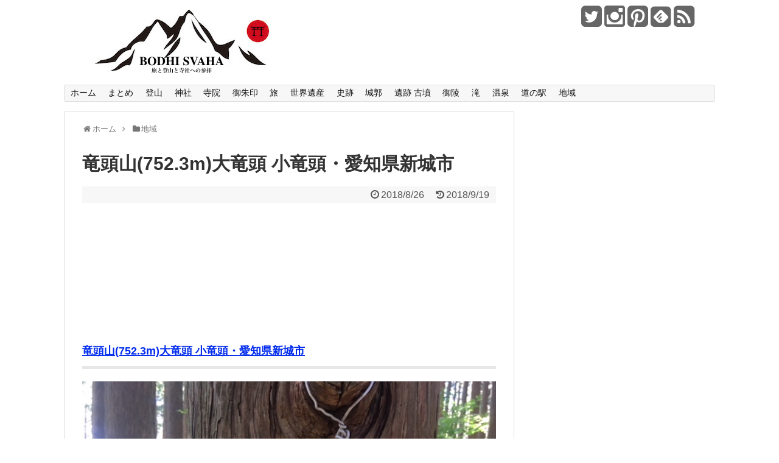

--- FILE ---
content_type: text/html; charset=UTF-8
request_url: https://yossy.main.jp/post-11540-11540.html
body_size: 24319
content:
<!DOCTYPE html>
<html lang="ja">
<head>
<meta charset="UTF-8">
<link rel="alternate" type="application/rss+xml" title="Bodhisvaha RSS Feed" href="https://yossy.main.jp/feed" />
<link rel="pingback" href="https://yossy.main.jp/xmlrpc.php" />
<meta name="description" content="竜頭山(752.3m)大竜頭 小竜頭・愛知県新城市竜頭山 / キラッと奥三河観光ナビ奥三河名山八選の一つで愛知県の東部新城市に位置している竜頭山（752.3m）へ登りました。標高は高くはありませんが、..." />
<meta name="keywords" content="地域,愛知の130山,愛知県,登山・トレッキング" />
<link rel="stylesheet" href="https://yossy.main.jp/wp-content/themes/simplicity/style.css">
<link rel="stylesheet" href="https://yossy.main.jp/wp-content/themes/simplicity/webfonts/css/font-awesome.min.css">
<link rel="stylesheet" href="https://yossy.main.jp/wp-content/themes/simplicity/webfonts/icomoon/style.css">
<link rel="stylesheet" href="https://yossy.main.jp/wp-content/themes/simplicity/css/extension.css">
<link rel="stylesheet" href="https://yossy.main.jp/wp-content/themes/simplicity/css/responsive-pc.css">
<link rel="stylesheet" href="https://yossy.main.jp/wp-content/themes/simplicity/css/print.css" type="text/css" media="print" />
    <meta name="viewport" content="width=1280, maximum-scale=1, user-scalable=yes">

<link rel="stylesheet" href="https://yossy.main.jp/wp-content/themes/simplicity/css/sns-twitter-type.css">
<!-- OGP -->
<meta property="og:type" content="article">
<meta property="og:description" content="竜頭山(752.3m)大竜頭 小竜頭・愛知県新城市竜頭山 / キラッと奥三河観光ナビ奥三河名山八選の一つで愛知県の東部新城市に位置している竜頭山（752.3m）へ登りました。標高は高くはありませんが、...">
<meta property="og:title" content="竜頭山(752.3m)大竜頭 小竜頭・愛知県新城市">
<meta property="og:url" content="https://yossy.main.jp/post-11540-11540.html">
<meta property="og:image" content="https://yossy.main.jp/wp-content/uploads/2018/08/IMG_7147.jpg">
<meta property="og:site_name" content="Bodhisvaha">
<meta property="og:locale" content="ja_JP" />
<!-- /OGP -->
<!-- Twitter Card -->
<meta name="twitter:card" content="summary">
<meta name="twitter:description" content="竜頭山(752.3m)大竜頭 小竜頭・愛知県新城市竜頭山 / キラッと奥三河観光ナビ奥三河名山八選の一つで愛知県の東部新城市に位置している竜頭山（752.3m）へ登りました。標高は高くはありませんが、...">
<meta name="twitter:title" content="竜頭山(752.3m)大竜頭 小竜頭・愛知県新城市">
<meta name="twitter:url" content="https://yossy.main.jp/post-11540-11540.html">
<meta name="twitter:image" content="https://yossy.main.jp/wp-content/uploads/2018/08/IMG_7147.jpg">
<meta name="twitter:domain" content="yossy.main.jp">
<meta name="twitter:creator" content="@LelilasYosi?ref_src=twsrctfw">
<meta name="twitter:site" content="@LelilasYosi?ref_src=twsrctfw">
<!-- /Twitter Card -->

<meta name='robots' content='max-image-preview:large' />
	<style>img:is([sizes="auto" i], [sizes^="auto," i]) { contain-intrinsic-size: 3000px 1500px }</style>
	<link rel="alternate" type="application/rss+xml" title="Bodhisvaha &raquo; フィード" href="https://yossy.main.jp/feed" />
<link rel="alternate" type="application/rss+xml" title="Bodhisvaha &raquo; コメントフィード" href="https://yossy.main.jp/comments/feed" />

<!-- SEO SIMPLE PACK 3.2.1 -->
<title>竜頭山(752.3m)大竜頭 小竜頭・愛知県新城市 | Bodhisvaha</title>
<meta name="description" content="竜頭山(752.3m)大竜頭 小竜頭・愛知県新城市 竜頭山 / キラッと奥三河観光ナビ https://www.okuminavi.jp/search/detail.php?id=6 &nbsp; &nbsp; &nbsp; 奥三河名山八選">
<link rel="canonical" href="https://yossy.main.jp/post-11540-11540.html">
<meta property="og:locale" content="ja_JP">
<meta property="og:type" content="article">
<meta property="og:image" content="https://yossy.main.jp/wp-content/uploads/2018/08/IMG_7147.jpg">
<meta property="og:title" content="竜頭山(752.3m)大竜頭 小竜頭・愛知県新城市 | Bodhisvaha">
<meta property="og:description" content="竜頭山(752.3m)大竜頭 小竜頭・愛知県新城市 竜頭山 / キラッと奥三河観光ナビ https://www.okuminavi.jp/search/detail.php?id=6 &nbsp; &nbsp; &nbsp; 奥三河名山八選">
<meta property="og:url" content="https://yossy.main.jp/post-11540-11540.html">
<meta property="og:site_name" content="Bodhisvaha">
<meta name="twitter:card" content="summary_large_image">
<!-- Google Analytics (gtag.js) -->
<script async src="https://www.googletagmanager.com/gtag/js?id=G-YZK71NYGR6"></script>
<script>
	window.dataLayer = window.dataLayer || [];
	function gtag(){dataLayer.push(arguments);}
	gtag("js", new Date());
	gtag("config", "G-YZK71NYGR6");
</script>
	<!-- / SEO SIMPLE PACK -->

<script type="text/javascript">
/* <![CDATA[ */
window._wpemojiSettings = {"baseUrl":"https:\/\/s.w.org\/images\/core\/emoji\/15.0.3\/72x72\/","ext":".png","svgUrl":"https:\/\/s.w.org\/images\/core\/emoji\/15.0.3\/svg\/","svgExt":".svg","source":{"concatemoji":"https:\/\/yossy.main.jp\/wp-includes\/js\/wp-emoji-release.min.js"}};
/*! This file is auto-generated */
!function(i,n){var o,s,e;function c(e){try{var t={supportTests:e,timestamp:(new Date).valueOf()};sessionStorage.setItem(o,JSON.stringify(t))}catch(e){}}function p(e,t,n){e.clearRect(0,0,e.canvas.width,e.canvas.height),e.fillText(t,0,0);var t=new Uint32Array(e.getImageData(0,0,e.canvas.width,e.canvas.height).data),r=(e.clearRect(0,0,e.canvas.width,e.canvas.height),e.fillText(n,0,0),new Uint32Array(e.getImageData(0,0,e.canvas.width,e.canvas.height).data));return t.every(function(e,t){return e===r[t]})}function u(e,t,n){switch(t){case"flag":return n(e,"\ud83c\udff3\ufe0f\u200d\u26a7\ufe0f","\ud83c\udff3\ufe0f\u200b\u26a7\ufe0f")?!1:!n(e,"\ud83c\uddfa\ud83c\uddf3","\ud83c\uddfa\u200b\ud83c\uddf3")&&!n(e,"\ud83c\udff4\udb40\udc67\udb40\udc62\udb40\udc65\udb40\udc6e\udb40\udc67\udb40\udc7f","\ud83c\udff4\u200b\udb40\udc67\u200b\udb40\udc62\u200b\udb40\udc65\u200b\udb40\udc6e\u200b\udb40\udc67\u200b\udb40\udc7f");case"emoji":return!n(e,"\ud83d\udc26\u200d\u2b1b","\ud83d\udc26\u200b\u2b1b")}return!1}function f(e,t,n){var r="undefined"!=typeof WorkerGlobalScope&&self instanceof WorkerGlobalScope?new OffscreenCanvas(300,150):i.createElement("canvas"),a=r.getContext("2d",{willReadFrequently:!0}),o=(a.textBaseline="top",a.font="600 32px Arial",{});return e.forEach(function(e){o[e]=t(a,e,n)}),o}function t(e){var t=i.createElement("script");t.src=e,t.defer=!0,i.head.appendChild(t)}"undefined"!=typeof Promise&&(o="wpEmojiSettingsSupports",s=["flag","emoji"],n.supports={everything:!0,everythingExceptFlag:!0},e=new Promise(function(e){i.addEventListener("DOMContentLoaded",e,{once:!0})}),new Promise(function(t){var n=function(){try{var e=JSON.parse(sessionStorage.getItem(o));if("object"==typeof e&&"number"==typeof e.timestamp&&(new Date).valueOf()<e.timestamp+604800&&"object"==typeof e.supportTests)return e.supportTests}catch(e){}return null}();if(!n){if("undefined"!=typeof Worker&&"undefined"!=typeof OffscreenCanvas&&"undefined"!=typeof URL&&URL.createObjectURL&&"undefined"!=typeof Blob)try{var e="postMessage("+f.toString()+"("+[JSON.stringify(s),u.toString(),p.toString()].join(",")+"));",r=new Blob([e],{type:"text/javascript"}),a=new Worker(URL.createObjectURL(r),{name:"wpTestEmojiSupports"});return void(a.onmessage=function(e){c(n=e.data),a.terminate(),t(n)})}catch(e){}c(n=f(s,u,p))}t(n)}).then(function(e){for(var t in e)n.supports[t]=e[t],n.supports.everything=n.supports.everything&&n.supports[t],"flag"!==t&&(n.supports.everythingExceptFlag=n.supports.everythingExceptFlag&&n.supports[t]);n.supports.everythingExceptFlag=n.supports.everythingExceptFlag&&!n.supports.flag,n.DOMReady=!1,n.readyCallback=function(){n.DOMReady=!0}}).then(function(){return e}).then(function(){var e;n.supports.everything||(n.readyCallback(),(e=n.source||{}).concatemoji?t(e.concatemoji):e.wpemoji&&e.twemoji&&(t(e.twemoji),t(e.wpemoji)))}))}((window,document),window._wpemojiSettings);
/* ]]> */
</script>
<style id='wp-emoji-styles-inline-css' type='text/css'>

	img.wp-smiley, img.emoji {
		display: inline !important;
		border: none !important;
		box-shadow: none !important;
		height: 1em !important;
		width: 1em !important;
		margin: 0 0.07em !important;
		vertical-align: -0.1em !important;
		background: none !important;
		padding: 0 !important;
	}
</style>
<link rel='stylesheet' id='wp-block-library-css' href='https://yossy.main.jp/wp-includes/css/dist/block-library/style.min.css' type='text/css' media='all' />
<style id='classic-theme-styles-inline-css' type='text/css'>
/*! This file is auto-generated */
.wp-block-button__link{color:#fff;background-color:#32373c;border-radius:9999px;box-shadow:none;text-decoration:none;padding:calc(.667em + 2px) calc(1.333em + 2px);font-size:1.125em}.wp-block-file__button{background:#32373c;color:#fff;text-decoration:none}
</style>
<style id='global-styles-inline-css' type='text/css'>
:root{--wp--preset--aspect-ratio--square: 1;--wp--preset--aspect-ratio--4-3: 4/3;--wp--preset--aspect-ratio--3-4: 3/4;--wp--preset--aspect-ratio--3-2: 3/2;--wp--preset--aspect-ratio--2-3: 2/3;--wp--preset--aspect-ratio--16-9: 16/9;--wp--preset--aspect-ratio--9-16: 9/16;--wp--preset--color--black: #000000;--wp--preset--color--cyan-bluish-gray: #abb8c3;--wp--preset--color--white: #ffffff;--wp--preset--color--pale-pink: #f78da7;--wp--preset--color--vivid-red: #cf2e2e;--wp--preset--color--luminous-vivid-orange: #ff6900;--wp--preset--color--luminous-vivid-amber: #fcb900;--wp--preset--color--light-green-cyan: #7bdcb5;--wp--preset--color--vivid-green-cyan: #00d084;--wp--preset--color--pale-cyan-blue: #8ed1fc;--wp--preset--color--vivid-cyan-blue: #0693e3;--wp--preset--color--vivid-purple: #9b51e0;--wp--preset--gradient--vivid-cyan-blue-to-vivid-purple: linear-gradient(135deg,rgba(6,147,227,1) 0%,rgb(155,81,224) 100%);--wp--preset--gradient--light-green-cyan-to-vivid-green-cyan: linear-gradient(135deg,rgb(122,220,180) 0%,rgb(0,208,130) 100%);--wp--preset--gradient--luminous-vivid-amber-to-luminous-vivid-orange: linear-gradient(135deg,rgba(252,185,0,1) 0%,rgba(255,105,0,1) 100%);--wp--preset--gradient--luminous-vivid-orange-to-vivid-red: linear-gradient(135deg,rgba(255,105,0,1) 0%,rgb(207,46,46) 100%);--wp--preset--gradient--very-light-gray-to-cyan-bluish-gray: linear-gradient(135deg,rgb(238,238,238) 0%,rgb(169,184,195) 100%);--wp--preset--gradient--cool-to-warm-spectrum: linear-gradient(135deg,rgb(74,234,220) 0%,rgb(151,120,209) 20%,rgb(207,42,186) 40%,rgb(238,44,130) 60%,rgb(251,105,98) 80%,rgb(254,248,76) 100%);--wp--preset--gradient--blush-light-purple: linear-gradient(135deg,rgb(255,206,236) 0%,rgb(152,150,240) 100%);--wp--preset--gradient--blush-bordeaux: linear-gradient(135deg,rgb(254,205,165) 0%,rgb(254,45,45) 50%,rgb(107,0,62) 100%);--wp--preset--gradient--luminous-dusk: linear-gradient(135deg,rgb(255,203,112) 0%,rgb(199,81,192) 50%,rgb(65,88,208) 100%);--wp--preset--gradient--pale-ocean: linear-gradient(135deg,rgb(255,245,203) 0%,rgb(182,227,212) 50%,rgb(51,167,181) 100%);--wp--preset--gradient--electric-grass: linear-gradient(135deg,rgb(202,248,128) 0%,rgb(113,206,126) 100%);--wp--preset--gradient--midnight: linear-gradient(135deg,rgb(2,3,129) 0%,rgb(40,116,252) 100%);--wp--preset--font-size--small: 13px;--wp--preset--font-size--medium: 20px;--wp--preset--font-size--large: 36px;--wp--preset--font-size--x-large: 42px;--wp--preset--spacing--20: 0.44rem;--wp--preset--spacing--30: 0.67rem;--wp--preset--spacing--40: 1rem;--wp--preset--spacing--50: 1.5rem;--wp--preset--spacing--60: 2.25rem;--wp--preset--spacing--70: 3.38rem;--wp--preset--spacing--80: 5.06rem;--wp--preset--shadow--natural: 6px 6px 9px rgba(0, 0, 0, 0.2);--wp--preset--shadow--deep: 12px 12px 50px rgba(0, 0, 0, 0.4);--wp--preset--shadow--sharp: 6px 6px 0px rgba(0, 0, 0, 0.2);--wp--preset--shadow--outlined: 6px 6px 0px -3px rgba(255, 255, 255, 1), 6px 6px rgba(0, 0, 0, 1);--wp--preset--shadow--crisp: 6px 6px 0px rgba(0, 0, 0, 1);}:where(.is-layout-flex){gap: 0.5em;}:where(.is-layout-grid){gap: 0.5em;}body .is-layout-flex{display: flex;}.is-layout-flex{flex-wrap: wrap;align-items: center;}.is-layout-flex > :is(*, div){margin: 0;}body .is-layout-grid{display: grid;}.is-layout-grid > :is(*, div){margin: 0;}:where(.wp-block-columns.is-layout-flex){gap: 2em;}:where(.wp-block-columns.is-layout-grid){gap: 2em;}:where(.wp-block-post-template.is-layout-flex){gap: 1.25em;}:where(.wp-block-post-template.is-layout-grid){gap: 1.25em;}.has-black-color{color: var(--wp--preset--color--black) !important;}.has-cyan-bluish-gray-color{color: var(--wp--preset--color--cyan-bluish-gray) !important;}.has-white-color{color: var(--wp--preset--color--white) !important;}.has-pale-pink-color{color: var(--wp--preset--color--pale-pink) !important;}.has-vivid-red-color{color: var(--wp--preset--color--vivid-red) !important;}.has-luminous-vivid-orange-color{color: var(--wp--preset--color--luminous-vivid-orange) !important;}.has-luminous-vivid-amber-color{color: var(--wp--preset--color--luminous-vivid-amber) !important;}.has-light-green-cyan-color{color: var(--wp--preset--color--light-green-cyan) !important;}.has-vivid-green-cyan-color{color: var(--wp--preset--color--vivid-green-cyan) !important;}.has-pale-cyan-blue-color{color: var(--wp--preset--color--pale-cyan-blue) !important;}.has-vivid-cyan-blue-color{color: var(--wp--preset--color--vivid-cyan-blue) !important;}.has-vivid-purple-color{color: var(--wp--preset--color--vivid-purple) !important;}.has-black-background-color{background-color: var(--wp--preset--color--black) !important;}.has-cyan-bluish-gray-background-color{background-color: var(--wp--preset--color--cyan-bluish-gray) !important;}.has-white-background-color{background-color: var(--wp--preset--color--white) !important;}.has-pale-pink-background-color{background-color: var(--wp--preset--color--pale-pink) !important;}.has-vivid-red-background-color{background-color: var(--wp--preset--color--vivid-red) !important;}.has-luminous-vivid-orange-background-color{background-color: var(--wp--preset--color--luminous-vivid-orange) !important;}.has-luminous-vivid-amber-background-color{background-color: var(--wp--preset--color--luminous-vivid-amber) !important;}.has-light-green-cyan-background-color{background-color: var(--wp--preset--color--light-green-cyan) !important;}.has-vivid-green-cyan-background-color{background-color: var(--wp--preset--color--vivid-green-cyan) !important;}.has-pale-cyan-blue-background-color{background-color: var(--wp--preset--color--pale-cyan-blue) !important;}.has-vivid-cyan-blue-background-color{background-color: var(--wp--preset--color--vivid-cyan-blue) !important;}.has-vivid-purple-background-color{background-color: var(--wp--preset--color--vivid-purple) !important;}.has-black-border-color{border-color: var(--wp--preset--color--black) !important;}.has-cyan-bluish-gray-border-color{border-color: var(--wp--preset--color--cyan-bluish-gray) !important;}.has-white-border-color{border-color: var(--wp--preset--color--white) !important;}.has-pale-pink-border-color{border-color: var(--wp--preset--color--pale-pink) !important;}.has-vivid-red-border-color{border-color: var(--wp--preset--color--vivid-red) !important;}.has-luminous-vivid-orange-border-color{border-color: var(--wp--preset--color--luminous-vivid-orange) !important;}.has-luminous-vivid-amber-border-color{border-color: var(--wp--preset--color--luminous-vivid-amber) !important;}.has-light-green-cyan-border-color{border-color: var(--wp--preset--color--light-green-cyan) !important;}.has-vivid-green-cyan-border-color{border-color: var(--wp--preset--color--vivid-green-cyan) !important;}.has-pale-cyan-blue-border-color{border-color: var(--wp--preset--color--pale-cyan-blue) !important;}.has-vivid-cyan-blue-border-color{border-color: var(--wp--preset--color--vivid-cyan-blue) !important;}.has-vivid-purple-border-color{border-color: var(--wp--preset--color--vivid-purple) !important;}.has-vivid-cyan-blue-to-vivid-purple-gradient-background{background: var(--wp--preset--gradient--vivid-cyan-blue-to-vivid-purple) !important;}.has-light-green-cyan-to-vivid-green-cyan-gradient-background{background: var(--wp--preset--gradient--light-green-cyan-to-vivid-green-cyan) !important;}.has-luminous-vivid-amber-to-luminous-vivid-orange-gradient-background{background: var(--wp--preset--gradient--luminous-vivid-amber-to-luminous-vivid-orange) !important;}.has-luminous-vivid-orange-to-vivid-red-gradient-background{background: var(--wp--preset--gradient--luminous-vivid-orange-to-vivid-red) !important;}.has-very-light-gray-to-cyan-bluish-gray-gradient-background{background: var(--wp--preset--gradient--very-light-gray-to-cyan-bluish-gray) !important;}.has-cool-to-warm-spectrum-gradient-background{background: var(--wp--preset--gradient--cool-to-warm-spectrum) !important;}.has-blush-light-purple-gradient-background{background: var(--wp--preset--gradient--blush-light-purple) !important;}.has-blush-bordeaux-gradient-background{background: var(--wp--preset--gradient--blush-bordeaux) !important;}.has-luminous-dusk-gradient-background{background: var(--wp--preset--gradient--luminous-dusk) !important;}.has-pale-ocean-gradient-background{background: var(--wp--preset--gradient--pale-ocean) !important;}.has-electric-grass-gradient-background{background: var(--wp--preset--gradient--electric-grass) !important;}.has-midnight-gradient-background{background: var(--wp--preset--gradient--midnight) !important;}.has-small-font-size{font-size: var(--wp--preset--font-size--small) !important;}.has-medium-font-size{font-size: var(--wp--preset--font-size--medium) !important;}.has-large-font-size{font-size: var(--wp--preset--font-size--large) !important;}.has-x-large-font-size{font-size: var(--wp--preset--font-size--x-large) !important;}
:where(.wp-block-post-template.is-layout-flex){gap: 1.25em;}:where(.wp-block-post-template.is-layout-grid){gap: 1.25em;}
:where(.wp-block-columns.is-layout-flex){gap: 2em;}:where(.wp-block-columns.is-layout-grid){gap: 2em;}
:root :where(.wp-block-pullquote){font-size: 1.5em;line-height: 1.6;}
</style>
<script type="text/javascript" src="https://yossy.main.jp/wp-includes/js/jquery/jquery.min.js" id="jquery-core-js"></script>
<script type="text/javascript" src="https://yossy.main.jp/wp-includes/js/jquery/jquery-migrate.min.js" id="jquery-migrate-js"></script>
<link rel="https://api.w.org/" href="https://yossy.main.jp/wp-json/" /><link rel="alternate" title="JSON" type="application/json" href="https://yossy.main.jp/wp-json/wp/v2/posts/11540" /><link rel="EditURI" type="application/rsd+xml" title="RSD" href="https://yossy.main.jp/xmlrpc.php?rsd" />
<meta name="generator" content="WordPress 6.7.4" />
<link rel='shortlink' href='https://yossy.main.jp/?p=11540' />
<link rel="alternate" title="oEmbed (JSON)" type="application/json+oembed" href="https://yossy.main.jp/wp-json/oembed/1.0/embed?url=https%3A%2F%2Fyossy.main.jp%2Fpost-11540-11540.html" />
<link rel="alternate" title="oEmbed (XML)" type="text/xml+oembed" href="https://yossy.main.jp/wp-json/oembed/1.0/embed?url=https%3A%2F%2Fyossy.main.jp%2Fpost-11540-11540.html&#038;format=xml" />
<style type="text/css">
a {
  color:#002bed;
}
@media screen and (max-width:639px){
  .article br{
    display: block;
  }
}
.entry-content{
  margin-left: 0;
}
</style>
<style type="text/css">.recentcomments a{display:inline !important;padding:0 !important;margin:0 !important;}</style><meta name="google-site-verification" content="Sq2ck9kH8nvu9msJyoAWbNrizqZl3nQYNyyAon3EjoI" />
</head>
  <body class="post-template-default single single-post postid-11540 single-format-standard">
    <div id="container">

      <!-- header -->
      <div id="header" class="clearfix">
        <div id="header-in">

                    <div id="h-top">
            <!-- モバイルメニュー表示用のボタン -->
<div id="mobile-menu">
  <a id="mobile-menu-toggle" href="#"><span class="fa fa-bars fa-2x"></span></a>
</div>

            <div class="alignleft top-title-catchphrase">
              <!-- サイトのタイトル -->
<p id="site-title">
  <a href="https://yossy.main.jp/"><img src="http://yossy.main.jp/wp-content/uploads/2017/09/ロゴ1-1.jpeg" alt="Bodhisvaha" class="site-title-img" /></a></p>
<!-- サイトの概要 -->
<p id="site-description">
  </p>
            </div>

            <div class="alignright top-sns-follows">
                            <!-- SNSページ -->
<div class="sns-pages">
<ul class="snsp">
<li class="twitter-page"><a href="//twitter.com/LelilasYosi?ref_src=twsrctfw" target="_blank" title="Twitterをフォロー" rel="nofollow"><span class="fa fa-twitter-square"></span></a></li><li class="instagram-page"><a href="//instagram.com/mitoteto/?hl=ja" target="_blank" title="Instagramをフォロー" rel="nofollow"><span class="fa fa-instagram"></span></a></li><li class="pinterest-page"><a href="//www.pinterest.com/0yossy/" target="_blank" title="Pinterestをフォロー" rel="nofollow"><span class="fa fa-pinterest-square"></span></a></li><li class="feedly-page"><a href='//feedly.com/index.html#subscription%2Ffeed%2Fhttps%3A%2F%2Fyossy.main.jp%2Ffeed' target='blank' title="feedlyで更新情報をフォロー" rel="nofollow"><span class="icon-feedly-square"></span></a></li><li class="rss-page"><a href="https://yossy.main.jp/feed" target="_blank" title="RSSで更新情報をフォロー" rel="nofollow"><span class="fa fa-rss-square fa-2x"></span></a></li>  </ul>
</div>
                          </div>

          </div><!-- /#h-top -->
        </div><!-- /#header-in -->
      </div><!-- /#header -->

      <!-- Navigation -->
<nav>
<div id="navi">
  	<div id="navi-in">
    <div class="menu-%e3%82%ab%e3%83%86%e3%82%b4%e3%83%aa%e3%83%bc-container"><ul id="menu-%e3%82%ab%e3%83%86%e3%82%b4%e3%83%aa%e3%83%bc" class="menu"><li id="menu-item-5488" class="menu-item menu-item-type-custom menu-item-object-custom menu-item-home menu-item-5488"><a href="http://yossy.main.jp">ホーム</a></li>
<li id="menu-item-5481" class="menu-item menu-item-type-taxonomy menu-item-object-category menu-item-has-children menu-item-5481"><a href="https://yossy.main.jp/category/%e3%81%be%e3%81%a8%e3%82%81">まとめ</a>
<ul class="sub-menu">
	<li id="menu-item-5675" class="menu-item menu-item-type-custom menu-item-object-custom menu-item-5675"><a href="http://yossy.main.jp/post-489-489.html">鳥居の形・種類</a></li>
	<li id="menu-item-5676" class="menu-item menu-item-type-custom menu-item-object-custom menu-item-5676"><a href="http://yossy.main.jp/post-2522-2522.html">神社の社殿建築の種類</a></li>
	<li id="menu-item-5674" class="menu-item menu-item-type-custom menu-item-object-custom menu-item-5674"><a href="http://yossy.main.jp/post-715-715.html">神社の種類と格式</a></li>
	<li id="menu-item-5677" class="menu-item menu-item-type-custom menu-item-object-custom menu-item-5677"><a href="http://yossy.main.jp/post-2491-2491.html">日本の仏教・宗派</a></li>
	<li id="menu-item-15103" class="menu-item menu-item-type-custom menu-item-object-custom menu-item-15103"><a href="http://yossy.main.jp/post-15096-15096.html">山岳信仰 信仰の山とは</a></li>
	<li id="menu-item-19361" class="menu-item menu-item-type-custom menu-item-object-custom menu-item-19361"><a href="http://yossy.main.jp/post-19342-19342.html">三角点とは まとめ</a></li>
	<li id="menu-item-5678" class="menu-item menu-item-type-custom menu-item-object-custom menu-item-5678"><a href="http://yossy.main.jp/post-883-883.html">神社のいろは NO1</a></li>
	<li id="menu-item-5679" class="menu-item menu-item-type-custom menu-item-object-custom menu-item-5679"><a href="http://yossy.main.jp/post-887-887.html">神社のいろは NO2</a></li>
</ul>
</li>
<li id="menu-item-5482" class="menu-item menu-item-type-taxonomy menu-item-object-category current-post-ancestor current-menu-parent current-post-parent menu-item-has-children menu-item-5482"><a href="https://yossy.main.jp/category/%e7%99%bb%e5%b1%b1%e3%83%bb%e3%83%88%e3%83%ac%e3%83%83%e3%82%ad%e3%83%b3%e3%82%b0">登山</a>
<ul class="sub-menu">
	<li id="menu-item-13047" class="menu-item menu-item-type-custom menu-item-object-custom menu-item-13047"><a href="http://yossy.main.jp/post-13030-13030.html">年度別 登頂リスト</a></li>
	<li id="menu-item-11975" class="menu-item menu-item-type-custom menu-item-object-custom menu-item-11975"><a href="http://yossy.main.jp/post-11830-11830.html">静岡の百山</a></li>
	<li id="menu-item-15566" class="menu-item menu-item-type-custom menu-item-object-custom menu-item-15566"><a href="http://yossy.main.jp/post-15473-15473.html">遠州の山</a></li>
	<li id="menu-item-19948" class="menu-item menu-item-type-custom menu-item-object-custom menu-item-19948"><a href="http://yossy.main.jp/post-19867-19867.html">北遠五名山</a></li>
	<li id="menu-item-11095" class="menu-item menu-item-type-custom menu-item-object-custom menu-item-11095"><a href="http://yossy.main.jp/post-10985-10985.html">愛知の130山</a></li>
	<li id="menu-item-14890" class="menu-item menu-item-type-custom menu-item-object-custom menu-item-14890"><a href="http://yossy.main.jp/post-14858-14858.html">奥三河名山八選</a></li>
	<li id="menu-item-27596" class="menu-item menu-item-type-custom menu-item-object-custom menu-item-27596"><a href="http://yossy.main.jp/post-27585-27585.html">水窪百山</a></li>
	<li id="menu-item-18377" class="menu-item menu-item-type-custom menu-item-object-custom menu-item-18377"><a href="http://yossy.main.jp/post-18368-18368.html">山梨百名山</a></li>
	<li id="menu-item-16929" class="menu-item menu-item-type-custom menu-item-object-custom menu-item-16929"><a href="http://yossy.main.jp/post-16828-16828.html">阿智セブンサミット</a></li>
	<li id="menu-item-11096" class="menu-item menu-item-type-custom menu-item-object-custom menu-item-11096"><a href="http://yossy.main.jp/post-10969-10969.html">日本百名山</a></li>
	<li id="menu-item-13162" class="menu-item menu-item-type-custom menu-item-object-custom menu-item-13162"><a href="http://yossy.main.jp/post-13160-13160.html">日本二百名山</a></li>
	<li id="menu-item-13168" class="menu-item menu-item-type-custom menu-item-object-custom menu-item-13168"><a href="http://yossy.main.jp/post-13163-13163.html">日本三百名山</a></li>
	<li id="menu-item-5805" class="menu-item menu-item-type-taxonomy menu-item-object-category menu-item-has-children menu-item-5805"><a href="https://yossy.main.jp/category/%e7%99%bb%e5%b1%b1%e3%83%bb%e3%83%88%e3%83%ac%e3%83%83%e3%82%ad%e3%83%b3%e3%82%b0/%e7%99%bb%e5%b1%b1">登山</a>
	<ul class="sub-menu">
		<li id="menu-item-10852" class="menu-item menu-item-type-taxonomy menu-item-object-category menu-item-10852"><a href="https://yossy.main.jp/category/%e7%99%bb%e5%b1%b1%e3%83%bb%e3%83%88%e3%83%ac%e3%83%83%e3%82%ad%e3%83%b3%e3%82%b0/%e8%8a%b1%e3%81%ae%e7%99%be%e5%90%8d%e5%b1%b1">花の百名山</a></li>
		<li id="menu-item-10847" class="menu-item menu-item-type-taxonomy menu-item-object-category menu-item-10847"><a href="https://yossy.main.jp/category/%e7%99%bb%e5%b1%b1%e3%83%bb%e3%83%88%e3%83%ac%e3%83%83%e3%82%ad%e3%83%b3%e3%82%b0/%e6%96%b0-%e8%8a%b1%e3%81%ae%e7%99%be%e5%90%8d%e5%b1%b1">新 花の百名山</a></li>
		<li id="menu-item-10848" class="menu-item menu-item-type-taxonomy menu-item-object-category menu-item-10848"><a href="https://yossy.main.jp/category/%e7%99%bb%e5%b1%b1%e3%83%bb%e3%83%88%e3%83%ac%e3%83%83%e3%82%ad%e3%83%b3%e3%82%b0/%e6%96%b0%e6%97%a5%e6%9c%ac%e7%99%be%e5%90%8d%e5%b1%b1">新日本百名山</a></li>
		<li id="menu-item-10846" class="menu-item menu-item-type-taxonomy menu-item-object-category menu-item-10846"><a href="https://yossy.main.jp/category/%e7%99%bb%e5%b1%b1%e3%83%bb%e3%83%88%e3%83%ac%e3%83%83%e3%82%ad%e3%83%b3%e3%82%b0/%e4%b8%80%e7%ad%89%e4%b8%89%e8%a7%92%e7%82%b9%e7%99%be%e5%90%8d%e5%b1%b1">一等三角点百名山</a></li>
		<li id="menu-item-5804" class="menu-item menu-item-type-taxonomy menu-item-object-category menu-item-5804"><a href="https://yossy.main.jp/category/%e7%99%bb%e5%b1%b1%e3%83%bb%e3%83%88%e3%83%ac%e3%83%83%e3%82%ad%e3%83%b3%e3%82%b0/%e3%83%8f%e3%82%a4%e3%82%ad%e3%83%b3%e3%82%b0%e3%82%b3%e3%83%bc%e3%82%b9">ハイキングコース</a></li>
		<li id="menu-item-5806" class="menu-item menu-item-type-taxonomy menu-item-object-category menu-item-5806"><a href="https://yossy.main.jp/category/%e7%99%bb%e5%b1%b1%e3%83%bb%e3%83%88%e3%83%ac%e3%83%83%e3%82%ad%e3%83%b3%e3%82%b0/%e7%99%bb%e6%8b%9d%e3%83%bb%e5%b1%b1%e5%b2%b3%e4%bf%a1%e4%bb%b0%e3%81%ae%e5%b1%b1">登拝・山岳信仰の山</a></li>
		<li id="menu-item-15601" class="menu-item menu-item-type-custom menu-item-object-custom menu-item-15601"><a href="http://yossy.main.jp/category/登山・トレッキング/遠州の140山">遠州の140山</a></li>
		<li id="menu-item-5495" class="menu-item menu-item-type-taxonomy menu-item-object-category menu-item-5495"><a href="https://yossy.main.jp/category/%e5%af%8c%e5%a3%ab%e5%b1%b1">富士山</a></li>
		<li id="menu-item-5492" class="menu-item menu-item-type-taxonomy menu-item-object-category menu-item-5492"><a href="https://yossy.main.jp/category/%e5%af%ba%e9%99%a2/%e9%ab%98%e9%87%8e%e5%b1%b1">高野山</a></li>
		<li id="menu-item-5494" class="menu-item menu-item-type-taxonomy menu-item-object-category menu-item-5494"><a href="https://yossy.main.jp/category/%e5%af%ba%e9%99%a2/%e6%af%94%e5%8f%a1%e5%b1%b1">比叡山</a></li>
		<li id="menu-item-5491" class="menu-item menu-item-type-taxonomy menu-item-object-category menu-item-5491"><a href="https://yossy.main.jp/category/%e5%af%ba%e9%99%a2/%e5%90%89%e9%87%8e%e5%b1%b1">吉野山</a></li>
		<li id="menu-item-5493" class="menu-item menu-item-type-taxonomy menu-item-object-category menu-item-5493"><a href="https://yossy.main.jp/category/%e5%af%ba%e9%99%a2/%e8%ba%ab%e5%bb%b6%e5%b1%b1">身延山</a></li>
	</ul>
</li>
</ul>
</li>
<li id="menu-item-5486" class="menu-item menu-item-type-taxonomy menu-item-object-category menu-item-has-children menu-item-5486"><a href="https://yossy.main.jp/category/%e7%a5%9e%e7%a4%be">神社</a>
<ul class="sub-menu">
	<li id="menu-item-5510" class="menu-item menu-item-type-taxonomy menu-item-object-category menu-item-5510"><a href="https://yossy.main.jp/category/%e7%a5%9e%e7%a4%be/%e7%a5%9e%e5%ae%ae">神宮</a></li>
	<li id="menu-item-5503" class="menu-item menu-item-type-taxonomy menu-item-object-category menu-item-5503"><a href="https://yossy.main.jp/category/%e7%a5%9e%e7%a4%be/%e5%ae%ae">宮</a></li>
	<li id="menu-item-5501" class="menu-item menu-item-type-taxonomy menu-item-object-category menu-item-5501"><a href="https://yossy.main.jp/category/%e7%a5%9e%e7%a4%be/%e5%a4%a7%e7%a4%be">大社</a></li>
	<li id="menu-item-5512" class="menu-item menu-item-type-taxonomy menu-item-object-category menu-item-5512"><a href="https://yossy.main.jp/category/%e7%a5%9e%e7%a4%be/%e7%a5%9e%e7%a4%be-%e7%a5%9e%e7%a4%be">神社</a></li>
	<li id="menu-item-5509" class="menu-item menu-item-type-taxonomy menu-item-object-category menu-item-5509"><a href="https://yossy.main.jp/category/%e7%a5%9e%e7%a4%be/%e7%a4%be">社</a></li>
	<li id="menu-item-5497" class="menu-item menu-item-type-taxonomy menu-item-object-category menu-item-5497"><a href="https://yossy.main.jp/category/%e7%a5%9e%e7%a4%be/%e4%b8%80%e5%ae%ae">一宮</a></li>
	<li id="menu-item-5513" class="menu-item menu-item-type-taxonomy menu-item-object-category menu-item-5513"><a href="https://yossy.main.jp/category/%e7%a5%9e%e7%a4%be/%e7%a8%b2%e8%8d%b7%e7%a4%be">稲荷社</a></li>
	<li id="menu-item-5500" class="menu-item menu-item-type-taxonomy menu-item-object-category menu-item-5500"><a href="https://yossy.main.jp/category/%e7%a5%9e%e7%a4%be/%e5%85%ab%e5%b9%a1%e7%a4%be">八幡社</a></li>
	<li id="menu-item-5511" class="menu-item menu-item-type-taxonomy menu-item-object-category menu-item-5511"><a href="https://yossy.main.jp/category/%e7%a5%9e%e7%a4%be/%e7%a5%9e%e6%98%8e%e7%a4%be">神明社</a></li>
	<li id="menu-item-5502" class="menu-item menu-item-type-taxonomy menu-item-object-category menu-item-5502"><a href="https://yossy.main.jp/category/%e7%a5%9e%e7%a4%be/%e5%a4%a9%e7%a5%9e%e7%a4%be%e3%83%bb%e5%a4%a9%e6%ba%80%e5%ae%ae">天神社・天満宮</a></li>
	<li id="menu-item-5609" class="menu-item menu-item-type-taxonomy menu-item-object-category menu-item-5609"><a href="https://yossy.main.jp/category/%e7%a5%9e%e7%a4%be/%e6%b5%85%e9%96%93%e7%a5%9e%e7%a4%be">浅間神社</a></li>
	<li id="menu-item-5547" class="menu-item menu-item-type-taxonomy menu-item-object-category menu-item-5547"><a href="https://yossy.main.jp/category/%e7%a5%9e%e7%a4%be/%e6%9d%b1%e7%85%a7%e5%ae%ae">東照宮</a></li>
	<li id="menu-item-5537" class="menu-item menu-item-type-taxonomy menu-item-object-category menu-item-5537"><a href="https://yossy.main.jp/category/%e7%a5%9e%e7%a4%be/%e7%a7%8b%e8%91%89%e7%a5%9e%e7%a4%be">秋葉神社</a></li>
	<li id="menu-item-5514" class="menu-item menu-item-type-taxonomy menu-item-object-category menu-item-5514"><a href="https://yossy.main.jp/category/%e7%a5%9e%e7%a4%be/%e8%ab%8f%e8%a8%aa%e7%a5%9e%e7%a4%be">諏訪神社</a></li>
	<li id="menu-item-5507" class="menu-item menu-item-type-taxonomy menu-item-object-category menu-item-5507"><a href="https://yossy.main.jp/category/%e7%a5%9e%e7%a4%be/%e7%86%8a%e9%87%8e%e7%a5%9e%e7%a4%be">熊野神社</a></li>
	<li id="menu-item-5506" class="menu-item menu-item-type-taxonomy menu-item-object-category menu-item-5506"><a href="https://yossy.main.jp/category/%e7%a5%9e%e7%a4%be/%e6%98%a5%e6%97%a5%e7%a5%9e%e7%a4%be">春日神社</a></li>
	<li id="menu-item-5499" class="menu-item menu-item-type-taxonomy menu-item-object-category menu-item-5499"><a href="https://yossy.main.jp/category/%e7%a5%9e%e7%a4%be/%e5%85%ab%e5%9d%82%e7%a5%9e%e7%a4%be">八坂神社</a></li>
	<li id="menu-item-5508" class="menu-item menu-item-type-taxonomy menu-item-object-category menu-item-5508"><a href="https://yossy.main.jp/category/%e7%a5%9e%e7%a4%be/%e7%99%bd%e5%b1%b1%e7%a5%9e%e7%a4%be">白山神社</a></li>
	<li id="menu-item-5608" class="menu-item menu-item-type-taxonomy menu-item-object-category menu-item-5608"><a href="https://yossy.main.jp/category/%e7%a5%9e%e7%a4%be/%e6%84%9b%e5%ae%95%e7%a5%9e%e7%a4%be">愛宕神社</a></li>
	<li id="menu-item-5498" class="menu-item menu-item-type-taxonomy menu-item-object-category menu-item-5498"><a href="https://yossy.main.jp/category/%e7%a5%9e%e7%a4%be/%e4%bd%8f%e5%90%89%e7%a5%9e%e7%a4%be">住吉神社</a></li>
	<li id="menu-item-5505" class="menu-item menu-item-type-taxonomy menu-item-object-category menu-item-5505"><a href="https://yossy.main.jp/category/%e7%a5%9e%e7%a4%be/%e6%97%a5%e5%90%89%e7%a5%9e%e7%a4%be%e3%83%bb%e5%b1%b1%e7%8e%8b%e7%a5%9e%e7%a4%be">日吉神社・山王神社</a></li>
	<li id="menu-item-5515" class="menu-item menu-item-type-taxonomy menu-item-object-category menu-item-5515"><a href="https://yossy.main.jp/category/%e7%a5%9e%e7%a4%be/%e9%87%91%e6%af%94%e7%be%85%e7%a5%9e%e7%a4%be">金比羅神社</a></li>
	<li id="menu-item-5504" class="menu-item menu-item-type-taxonomy menu-item-object-category menu-item-5504"><a href="https://yossy.main.jp/category/%e7%a5%9e%e7%a4%be/%e6%81%b5%e6%af%94%e5%af%bf%e7%a5%9e%e7%a4%be">恵比寿神社</a></li>
</ul>
</li>
<li id="menu-item-5485" class="menu-item menu-item-type-taxonomy menu-item-object-category menu-item-has-children menu-item-5485"><a href="https://yossy.main.jp/category/%e5%af%ba%e9%99%a2">寺院</a>
<ul class="sub-menu">
	<li id="menu-item-5718" class="menu-item menu-item-type-taxonomy menu-item-object-category menu-item-5718"><a href="https://yossy.main.jp/category/%e5%af%ba%e9%99%a2/%e7%9c%9f%e8%a8%80%e5%ae%97">真言宗</a></li>
	<li id="menu-item-5722" class="menu-item menu-item-type-taxonomy menu-item-object-category menu-item-5722"><a href="https://yossy.main.jp/category/%e5%af%ba%e9%99%a2/%e5%a4%a9%e5%8f%b0%e5%ae%97">天台宗</a></li>
	<li id="menu-item-5726" class="menu-item menu-item-type-taxonomy menu-item-object-category menu-item-5726"><a href="https://yossy.main.jp/category/%e5%af%ba%e9%99%a2/%e6%b5%84%e5%9c%9f%e5%ae%97">浄土宗</a></li>
	<li id="menu-item-5719" class="menu-item menu-item-type-taxonomy menu-item-object-category menu-item-5719"><a href="https://yossy.main.jp/category/%e5%af%ba%e9%99%a2/%e8%87%a8%e6%b8%88%e5%ae%97">臨済宗</a></li>
	<li id="menu-item-5727" class="menu-item menu-item-type-taxonomy menu-item-object-category menu-item-5727"><a href="https://yossy.main.jp/category/%e5%af%ba%e9%99%a2/%e6%b5%84%e5%9c%9f%e7%9c%9f%e5%ae%97">浄土真宗</a></li>
	<li id="menu-item-5725" class="menu-item menu-item-type-taxonomy menu-item-object-category menu-item-5725"><a href="https://yossy.main.jp/category/%e5%af%ba%e9%99%a2/%e6%9b%b9%e6%b4%9e%e5%ae%97">曹洞宗</a></li>
	<li id="menu-item-5723" class="menu-item menu-item-type-taxonomy menu-item-object-category menu-item-5723"><a href="https://yossy.main.jp/category/%e5%af%ba%e9%99%a2/%e6%97%a5%e8%93%ae%e5%ae%97">日蓮宗</a></li>
	<li id="menu-item-5724" class="menu-item menu-item-type-taxonomy menu-item-object-category menu-item-5724"><a href="https://yossy.main.jp/category/%e5%af%ba%e9%99%a2/%e6%99%82%e5%ae%97">時宗</a></li>
	<li id="menu-item-5720" class="menu-item menu-item-type-taxonomy menu-item-object-category menu-item-5720"><a href="https://yossy.main.jp/category/%e5%af%ba%e9%99%a2/%e9%bb%84%e6%aa%97%e5%ae%97">黄檗宗</a></li>
	<li id="menu-item-5721" class="menu-item menu-item-type-taxonomy menu-item-object-category menu-item-5721"><a href="https://yossy.main.jp/category/%e5%af%ba%e9%99%a2/%e4%bf%ae%e9%a8%93%e5%ae%97%e3%83%bb%e5%b1%b1%e5%b2%b3%e4%bf%a1%e4%bb%b0">修験宗・山岳信仰</a></li>
</ul>
</li>
<li id="menu-item-5728" class="menu-item menu-item-type-taxonomy menu-item-object-category menu-item-has-children menu-item-5728"><a href="https://yossy.main.jp/category/%e5%be%a1%e6%9c%b1%e5%8d%b0">御朱印</a>
<ul class="sub-menu">
	<li id="menu-item-10968" class="menu-item menu-item-type-custom menu-item-object-custom menu-item-10968"><a href="http://yossy.main.jp/post-10933-10933.html">全国一の宮 御朱印一覧</a></li>
	<li id="menu-item-11151" class="menu-item menu-item-type-custom menu-item-object-custom menu-item-11151"><a href="http://yossy.main.jp/post-11149-11149.html">東京都 御朱印</a></li>
	<li id="menu-item-11148" class="menu-item menu-item-type-custom menu-item-object-custom menu-item-11148"><a href="http://yossy.main.jp/post-11146-11146.html">神奈川県 御朱印</a></li>
	<li id="menu-item-11491" class="menu-item menu-item-type-custom menu-item-object-custom menu-item-11491"><a href="http://yossy.main.jp/post-11434-11434.html">静岡県 御朱印</a></li>
	<li id="menu-item-13015" class="menu-item menu-item-type-custom menu-item-object-custom menu-item-13015"><a href="http://yossy.main.jp/post-13013-13013.html">埼玉県 御朱印</a></li>
	<li id="menu-item-11206" class="menu-item menu-item-type-custom menu-item-object-custom menu-item-11206"><a href="http://yossy.main.jp/post-11204-11204.html">山梨県 御朱印</a></li>
	<li id="menu-item-11210" class="menu-item menu-item-type-custom menu-item-object-custom menu-item-11210"><a href="http://yossy.main.jp/11207-11207.html">長野県 御朱印</a></li>
	<li id="menu-item-11224" class="menu-item menu-item-type-custom menu-item-object-custom menu-item-11224"><a href="http://yossy.main.jp/post-11222-11222.html">岐阜県 御朱印</a></li>
	<li id="menu-item-11253" class="menu-item menu-item-type-custom menu-item-object-custom menu-item-11253"><a href="http://yossy.main.jp/post-11249-11249.html">愛知県 御朱印</a></li>
	<li id="menu-item-11165" class="menu-item menu-item-type-custom menu-item-object-custom menu-item-11165"><a href="http://yossy.main.jp/post-11163-11163.html">三重県 御朱印</a></li>
	<li id="menu-item-11168" class="menu-item menu-item-type-custom menu-item-object-custom menu-item-11168"><a href="http://yossy.main.jp/post-11166-11166.html">滋賀県 御朱印</a></li>
	<li id="menu-item-11227" class="menu-item menu-item-type-custom menu-item-object-custom menu-item-11227"><a href="http://yossy.main.jp/post-11225-11225.html">京都府 御朱印</a></li>
	<li id="menu-item-11203" class="menu-item menu-item-type-custom menu-item-object-custom menu-item-11203"><a href="http://yossy.main.jp/post-11201-11201.html">奈良県 御朱印</a></li>
	<li id="menu-item-11129" class="menu-item menu-item-type-custom menu-item-object-custom menu-item-11129"><a href="http://yossy.main.jp/post-11109-11109.html">和歌山県 御朱印</a></li>
</ul>
</li>
<li id="menu-item-5916" class="menu-item menu-item-type-taxonomy menu-item-object-category menu-item-5916"><a href="https://yossy.main.jp/category/%e6%97%85">旅</a></li>
<li id="menu-item-5531" class="menu-item menu-item-type-taxonomy menu-item-object-category menu-item-has-children menu-item-5531"><a href="https://yossy.main.jp/category/%e4%b8%96%e7%95%8c%e9%81%ba%e7%94%a3">世界遺産</a>
<ul class="sub-menu">
	<li id="menu-item-6829" class="menu-item menu-item-type-taxonomy menu-item-object-category menu-item-6829"><a href="https://yossy.main.jp/category/%e4%b8%96%e7%95%8c%e9%81%ba%e7%94%a3/%e6%b3%95%e9%9a%86%e5%af%ba%e5%9c%b0%e5%9f%9f%e3%81%ae%e4%bb%8f%e6%95%99%e5%bb%ba%e9%80%a0%e7%89%a9">法隆寺地域の仏教建造物</a></li>
	<li id="menu-item-5532" class="menu-item menu-item-type-taxonomy menu-item-object-category menu-item-5532"><a href="https://yossy.main.jp/category/%e4%b8%96%e7%95%8c%e9%81%ba%e7%94%a3/%e5%8f%a4%e9%83%bd%e4%ba%ac%e9%83%bd%e3%81%ae%e6%96%87%e5%8c%96%e8%b2%a1">古都京都の文化財</a></li>
	<li id="menu-item-5535" class="menu-item menu-item-type-taxonomy menu-item-object-category menu-item-5535"><a href="https://yossy.main.jp/category/%e4%b8%96%e7%95%8c%e9%81%ba%e7%94%a3/%e7%99%bd%e5%b7%9d%e9%83%b7%e3%83%bb%e4%ba%94%e7%ae%87%e5%b1%b1%e3%81%ae%e5%90%88%e6%8e%8c%e9%80%a0%e3%82%8a%e3%81%ae%e9%9b%86%e8%90%bd">白川郷・五箇山の合掌造りの集落</a></li>
	<li id="menu-item-5533" class="menu-item menu-item-type-taxonomy menu-item-object-category menu-item-5533"><a href="https://yossy.main.jp/category/%e4%b8%96%e7%95%8c%e9%81%ba%e7%94%a3/%e5%8f%a4%e9%83%bd%e5%a5%88%e8%89%af%e3%81%ae%e6%96%87%e5%8c%96%e8%b2%a1">古都奈良の文化財</a></li>
	<li id="menu-item-5536" class="menu-item menu-item-type-taxonomy menu-item-object-category menu-item-5536"><a href="https://yossy.main.jp/category/%e4%b8%96%e7%95%8c%e9%81%ba%e7%94%a3/%e7%b4%80%e4%bc%8a%e5%b1%b1%e5%9c%b0%e3%81%ae%e9%9c%8a%e5%a0%b4%e3%81%a8%e5%8f%82%e6%8b%9d%e9%81%93">紀伊山地の霊場と参拝道</a></li>
	<li id="menu-item-5534" class="menu-item menu-item-type-taxonomy menu-item-object-category menu-item-5534"><a href="https://yossy.main.jp/category/%e4%b8%96%e7%95%8c%e9%81%ba%e7%94%a3/%e5%af%8c%e5%a3%ab%e5%b1%b1%e4%bf%a1%e4%bb%b0%e3%81%ae%e5%af%be%e8%b1%a1%e3%81%a8%e8%8a%b8%e8%a1%93%e3%81%ae%e6%ba%90%e6%b3%89">富士山信仰の対象と芸術の源泉</a></li>
	<li id="menu-item-33300" class="menu-item menu-item-type-taxonomy menu-item-object-category menu-item-33300"><a href="https://yossy.main.jp/category/%e4%b8%96%e7%95%8c%e9%81%ba%e7%94%a3/%e7%99%be%e8%88%8c%e9%b3%a5%e3%83%bb%e5%8f%a4%e5%b8%82%e5%8f%a4%e5%a2%b3%e7%be%a4">百舌鳥・古市古墳群</a></li>
</ul>
</li>
<li id="menu-item-5483" class="menu-item menu-item-type-taxonomy menu-item-object-category menu-item-5483"><a href="https://yossy.main.jp/category/%e5%8f%b2%e8%b7%a1">史跡</a></li>
<li id="menu-item-5484" class="menu-item menu-item-type-taxonomy menu-item-object-category menu-item-5484"><a href="https://yossy.main.jp/category/%e5%9f%8e%e9%83%ad">城郭</a></li>
<li id="menu-item-5487" class="menu-item menu-item-type-taxonomy menu-item-object-category menu-item-5487"><a href="https://yossy.main.jp/category/%e9%81%ba%e8%b7%a1">遺跡 古墳</a></li>
<li id="menu-item-5489" class="menu-item menu-item-type-taxonomy menu-item-object-category menu-item-5489"><a href="https://yossy.main.jp/category/%e5%be%a1%e9%99%b5">御陵</a></li>
<li id="menu-item-5490" class="menu-item menu-item-type-taxonomy menu-item-object-category menu-item-5490"><a href="https://yossy.main.jp/category/%e6%bb%9d">滝</a></li>
<li id="menu-item-5917" class="menu-item menu-item-type-taxonomy menu-item-object-category menu-item-5917"><a href="https://yossy.main.jp/category/%e6%b8%a9%e6%b3%89">温泉</a></li>
<li id="menu-item-19362" class="menu-item menu-item-type-custom menu-item-object-custom menu-item-19362"><a href="http://yossy.main.jp/category/道の駅">道の駅</a></li>
<li id="menu-item-5516" class="menu-item menu-item-type-taxonomy menu-item-object-category current-post-ancestor current-menu-parent current-post-parent menu-item-has-children menu-item-5516"><a href="https://yossy.main.jp/category/%e5%9c%b0%e5%9f%9f">地域</a>
<ul class="sub-menu">
	<li id="menu-item-34499" class="menu-item menu-item-type-taxonomy menu-item-object-category menu-item-34499"><a href="https://yossy.main.jp/category/%e5%9c%b0%e5%9f%9f/%e8%8c%a8%e5%9f%8e%e7%9c%8c">茨城県</a></li>
	<li id="menu-item-34500" class="menu-item menu-item-type-taxonomy menu-item-object-category menu-item-34500"><a href="https://yossy.main.jp/category/%e5%9c%b0%e5%9f%9f/%e5%8d%83%e8%91%89%e7%9c%8c">千葉県</a></li>
	<li id="menu-item-12717" class="menu-item menu-item-type-taxonomy menu-item-object-category menu-item-12717"><a href="https://yossy.main.jp/category/%e5%9c%b0%e5%9f%9f/%e5%9f%bc%e7%8e%89%e7%9c%8c">埼玉県</a></li>
	<li id="menu-item-5526" class="menu-item menu-item-type-taxonomy menu-item-object-category menu-item-5526"><a href="https://yossy.main.jp/category/%e5%9c%b0%e5%9f%9f/%e6%9d%b1%e4%ba%ac%e9%83%bd">東京都</a></li>
	<li id="menu-item-5528" class="menu-item menu-item-type-taxonomy menu-item-object-category menu-item-5528"><a href="https://yossy.main.jp/category/%e5%9c%b0%e5%9f%9f/%e7%a5%9e%e5%a5%88%e5%b7%9d%e7%9c%8c">神奈川県</a></li>
	<li id="menu-item-5523" class="menu-item menu-item-type-taxonomy menu-item-object-category menu-item-5523"><a href="https://yossy.main.jp/category/%e5%9c%b0%e5%9f%9f/%e5%b1%b1%e6%a2%a8%e7%9c%8c">山梨県</a></li>
	<li id="menu-item-5530" class="menu-item menu-item-type-taxonomy menu-item-object-category menu-item-5530"><a href="https://yossy.main.jp/category/%e5%9c%b0%e5%9f%9f/%e9%9d%99%e5%b2%a1%e7%9c%8c">静岡県</a></li>
	<li id="menu-item-5525" class="menu-item menu-item-type-taxonomy menu-item-object-category current-post-ancestor current-menu-parent current-post-parent menu-item-5525"><a href="https://yossy.main.jp/category/%e5%9c%b0%e5%9f%9f/%e6%84%9b%e7%9f%a5%e7%9c%8c">愛知県</a></li>
	<li id="menu-item-5524" class="menu-item menu-item-type-taxonomy menu-item-object-category menu-item-5524"><a href="https://yossy.main.jp/category/%e5%9c%b0%e5%9f%9f/%e5%b2%90%e9%98%9c%e7%9c%8c">岐阜県</a></li>
	<li id="menu-item-5529" class="menu-item menu-item-type-taxonomy menu-item-object-category menu-item-5529"><a href="https://yossy.main.jp/category/%e5%9c%b0%e5%9f%9f/%e9%95%b7%e9%87%8e%e7%9c%8c">長野県</a></li>
	<li id="menu-item-5522" class="menu-item menu-item-type-taxonomy menu-item-object-category menu-item-5522"><a href="https://yossy.main.jp/category/%e5%9c%b0%e5%9f%9f/%e5%af%8c%e5%b1%b1%e7%9c%8c">富山県</a></li>
	<li id="menu-item-15768" class="menu-item menu-item-type-taxonomy menu-item-object-category menu-item-15768"><a href="https://yossy.main.jp/category/%e7%a6%8f%e4%ba%95%e7%9c%8c">福井県</a></li>
	<li id="menu-item-5517" class="menu-item menu-item-type-taxonomy menu-item-object-category menu-item-5517"><a href="https://yossy.main.jp/category/%e5%9c%b0%e5%9f%9f/%e4%b8%89%e9%87%8d%e7%9c%8c">三重県</a></li>
	<li id="menu-item-5527" class="menu-item menu-item-type-taxonomy menu-item-object-category menu-item-5527"><a href="https://yossy.main.jp/category/%e5%9c%b0%e5%9f%9f/%e6%bb%8b%e8%b3%80%e7%9c%8c">滋賀県</a></li>
	<li id="menu-item-5518" class="menu-item menu-item-type-taxonomy menu-item-object-category menu-item-5518"><a href="https://yossy.main.jp/category/%e5%9c%b0%e5%9f%9f/%e4%ba%ac%e9%83%bd%e5%ba%9c">京都府</a></li>
	<li id="menu-item-5521" class="menu-item menu-item-type-taxonomy menu-item-object-category menu-item-5521"><a href="https://yossy.main.jp/category/%e5%9c%b0%e5%9f%9f/%e5%a5%88%e8%89%af%e7%9c%8c">奈良県</a></li>
	<li id="menu-item-5520" class="menu-item menu-item-type-taxonomy menu-item-object-category menu-item-5520"><a href="https://yossy.main.jp/category/%e5%9c%b0%e5%9f%9f/%e5%a4%a7%e9%98%aa%e5%ba%9c">大阪府</a></li>
	<li id="menu-item-5519" class="menu-item menu-item-type-taxonomy menu-item-object-category menu-item-5519"><a href="https://yossy.main.jp/category/%e5%9c%b0%e5%9f%9f/%e5%92%8c%e6%ad%8c%e5%b1%b1%e7%9c%8c">和歌山県</a></li>
	<li id="menu-item-34498" class="menu-item menu-item-type-taxonomy menu-item-object-category menu-item-34498"><a href="https://yossy.main.jp/category/%e5%9c%b0%e5%9f%9f/%e9%b3%a5%e5%8f%96%e7%9c%8c">鳥取県</a></li>
	<li id="menu-item-34501" class="menu-item menu-item-type-taxonomy menu-item-object-category menu-item-34501"><a href="https://yossy.main.jp/category/%e5%9c%b0%e5%9f%9f/%e5%b3%b6%e6%a0%b9%e7%9c%8c">島根県</a></li>
</ul>
</li>
</ul></div>  </div><!-- /#navi-in -->
</div><!-- /#navi -->
</nav>
<!-- /Navigation -->
      <!-- 本体部分 -->
      <div id="body">
        <div id="body-in">

          
          <!-- main -->
          <div id="main">

  <div id="breadcrumb" class="breadcrumb-category"><div itemtype="http://data-vocabulary.org/Breadcrumb" itemscope="" class="breadcrumb-home"><span class="fa fa-home fa-fw"></span><a href="https://yossy.main.jp" itemprop="url"><span itemprop="title">ホーム</span></a><span class="sp"><span class="fa fa-angle-right"></span></span></div><div itemtype="http://data-vocabulary.org/Breadcrumb" itemscope=""><span class="fa fa-folder fa-fw"></span><a href="https://yossy.main.jp/category/%e5%9c%b0%e5%9f%9f" itemprop="url"><span itemprop="title">地域</span></a></div></div><!-- /#breadcrumb -->  <div id="post-11540" class="post-11540 post type-post status-publish format-standard has-post-thumbnail hentry category-47 category-83 category-49 category-6 tag-97 tag-99 tag-101 tag-108 tag-105 tag-112 tag-93 tag-100 tag-94 tag-102 tag-103 tag-104 tag-98 tag-95 tag-96 tag-110 tag-107 tag-106 tag-109 tag-111">
  <div class="article">
  
  <h1 class="entry-title">
        竜頭山(752.3m)大竜頭 小竜頭・愛知県新城市      </h1>
  <p class="post-meta">
          <span class="post-date"><span class="fa fa-clock-o fa-fw"></span><time class="entry-date date published" datetime="2018-08-26T11:29:39+09:00">2018/8/26</time></span>
        <span class="post-update"><span class="fa fa-history fa-fw"></span><span class="entry-date date updated">2018/9/19</span></span>
      
    
    
      </p>

  
  
      <div id="widget-over-article" class="widgets">
    <div id="text-6" class="widget-over-article widget_text">			<div class="textwidget"><p><script async src="//pagead2.googlesyndication.com/pagead/js/adsbygoogle.js"></script><br />
<!-- 04 --><br />
<ins class="adsbygoogle"
     style="display:inline-block;width:320px;height:100px"
     data-ad-client="ca-pub-4478671852582703"
     data-ad-slot="6661608631"></ins><br />
<script>
(adsbygoogle = window.adsbygoogle || []).push({});
</script></p>
</div>
		</div>    </div>
  
  
  <div id="the-content" class="entry-content">
  <h3><a href="https://www.okuminavi.jp/search/detail.php?id=6" target="_blank" rel="noopener"><strong><span style="font-size: large;">竜頭山(752.3m)大竜頭 小竜頭・愛知県新城市</span></strong></a></h3>
<p><a href="http://bodhisvaha.up.seesaa.net/image/s_IMG_7147-a6896.JPG" target="_blank" rel="noopener"><img fetchpriority="high" decoding="async" class="alignnone wp-image-11523" src="http://yossy.main.jp/wp-content/uploads/2018/08/IMG_7147-300x225.jpg" alt="" width="681" height="511" srcset="https://yossy.main.jp/wp-content/uploads/2018/08/IMG_7147-300x225.jpg 300w, https://yossy.main.jp/wp-content/uploads/2018/08/IMG_7147.jpg 640w" sizes="(max-width: 681px) 100vw, 681px" /></a></p>
<p>竜頭山 / キラッと奥三河観光ナビ<br />
<a href="https://www.okuminavi.jp/search/detail.php?id=6" target="_blank" rel="noopener">https://www.okuminavi.jp/search/detail.php?id=6</a></p>
<p>&ensp;</p>
<p>&ensp;</p>
<p>&ensp;</p>
<p><span style="color: #ff0000;">奥三河名山八選</span>の一つで愛知県の東部新城市に位置している</p>
<p>&ensp;</p>
<p><strong><ins>竜頭山（752.3m）</ins></strong>へ登りました。</p>
<p>&ensp;</p>
<p>&ensp;</p>
<p>標高は高くはありませんが、</p>
<p>&ensp;</p>
<p>稜線までハードな急登を登りきると、<span style="color: #000099;">高原のような山陵歩</span>き</p>
<p>&ensp;</p>
<p>&ensp;</p>
<p>尾根からは、<ins>展望の良い痩せ尾根の</ins>「<strong>小竜頭</strong>」</p>
<p>&ensp;</p>
<p>急峻な岩場を登った先に<ins>修験道の行場の名残を残す</ins>「<strong>大竜頭</strong>」と</p>
<p>&ensp;</p>
<p><span style="color: #ff0000;"><strong>変化に富み、見どころの多いコース</strong></span>でした。</p>
<p>&ensp;</p>
<p>&ensp;</p>
<p>&ensp;</p>
<p>&ensp;</p>
<h3><span id="i-28">竜頭山 （りゅうずさん）</span></h3>
<table border="1" width="100%">
<tbody>
<tr>
<td width="50%"><strong>標高　</strong>752.3m</td>
<td width="50%"><strong>登山日　</strong>2018年8月26日</td>
</tr>
<tr>
<td colspan="2" width="680px"><span style="color: #ff0000;"><strong>展望の良い「小竜頭」修験の色を残す「大竜頭」変化に富んだ緩やかな高原を楽しめる山</strong></span></td>
</tr>
<tr>
<td colspan="2"><strong>所在地</strong>　愛知県新城市</td>
</tr>
</tbody>
</table>
<p>&ensp;</p>
<p><iframe src="https://www.yamareco.com/modules/yamareco/include/ymap_iframe.php?did=1569506&amp;graph=1&amp;w=480&amp;h=320&amp;lat=35.047542729913&amp;lon=137.50446283737&amp;minlat=35.041069658506&amp;minlon=137.49922829693&amp;maxlat=35.054015801321&amp;maxlon=137.50969737781" width="482" height="502" frameborder="0" scrolling="no"></iframe></p>
<p>&ensp;</p>
<table border="1" width="100%">
<tbody>
<tr>
<td width="50%"><strong>難易度　<span style="color: #ff0000;">★★★</span>　　　オススメ　</strong><span style="color: #000080;">★★</span></td>
<td width="50%"><strong>登山口（ナビ検索）　下小滝・<span style="color: #333333;">鳴沢苑</span></strong></td>
</tr>
<tr>
<td colspan="2" width="680px"><span class="block label2 end"><span class="block label2 start"><span class="point">下小滝バス停（</span><span class="time leave label2">11:29）<span class="block label2">→竜頭山（</span></span></span><span class="block label2"><span class="time arrive label2">12:30）<span class="block label2 start"><span class="time leave label2">→</span></span>大竜頭</span>（</span><span class="block label2"><span class="time arrive label2">12:49）<span class="block label2 start"><span class="time leave label2">→</span></span>竜頭山（</span></span><span class="block label2"><span class="time arrive label2">13:13）<span class="block label2 start"><span class="time leave label2">→</span></span>小竜頭（</span></span><span class="block label2"><span class="time arrive label2">13:37）</span><span class="time leave label2">→下<span class="block label2 start"><span class="point">小滝バス停（</span></span></span></span><span class="time arrive label2">14:16）</span>　<strong>所要時間</strong> 2時間47分　<strong>高低差</strong> 430m　<strong>累積標高</strong> 530m / 494m　<strong>距離</strong> 6.3km</span></td>
</tr>
<tr>
<td colspan="2">■登山口から小竜頭との分岐までは標高差400mの急登が続く<br />
■分岐から10分程度、痩せ尾根を歩くと周囲を断崖で囲まれた「小竜頭」ここからは鞍掛山方面の展望が良いです。<br />
■山頂まではアップダウンの少ない道、左には高原のような景色が広がります<br />
■山頂からさらに進むと「岩場通行注意」の案内板を過ぎ、数十メートル大きく降りると巨大な岩のピークが姿を表します。鎖場・ロープの無い岩を登った先が修験の遺構が残る「大竜頭」山頂になります。（<span style="color: #ff0000;">＊転落事故も起きている場、大竜頭はさらに難易度が上がります</span>）</td>
</tr>
</tbody>
</table>
<p>&ensp;</p>
<div>
<div class="blog-card internal-blog-card blog-card-thumbnail-left cf">
<div class="blog-card-thumbnail"><a href="http://yossy.main.jp/post-10985-10985.html"><img decoding="async" class="alignnone wp-image-10986" src="http://yossy.main.jp/wp-content/uploads/2018/08/IMG_6734-207x300.jpg" sizes="(max-width: 85px) 100vw, 85px" srcset="http://yossy.main.jp/wp-content/uploads/2018/08/IMG_6734-207x300.jpg 207x, http://yossy.main.jp/wp-content/uploads/2018/08/IMG_6734-768x1111.jpg 768x, http://yossy.main.jp/wp-content/uploads/2018/08/IMG_6734-708x1024.jpg 708x, http://yossy.main.jp/wp-content/uploads/2018/08/IMG_6734.jpg 1504x" alt="" width="85" height="123" /></a></div>
<div class="blog-card-content">
<div class="blog-card-title"><a href="http://yossy.main.jp/post-10985-10985.html">こんなに楽しい愛知の130山</a></div>
<div class="blog-card-excerpt">愛知県には高い山が無く、最高峰の茶臼山でも標高1415m程度です。そのため、厳冬期・春 秋のハイキングなど自分のスタイルに合わせて楽しめるのも魅力。<strong>登山初心者やファミリーに最適で魅力的な山が多い</strong>のも特徴です。</div>
</div>
<div class="blog-card-footer">
<div class="blog-card-date"></div>
</div>
</div>
</div>
<p>&ensp;</p>
<p>&ensp;</p>
<p>&ensp;</p>
<p><img loading="lazy" decoding="async" class="alignnone wp-image-11514" src="http://yossy.main.jp/wp-content/uploads/2018/08/IMG_7133-300x225.jpg" alt="" width="681" height="511" srcset="https://yossy.main.jp/wp-content/uploads/2018/08/IMG_7133-300x225.jpg 300w, https://yossy.main.jp/wp-content/uploads/2018/08/IMG_7133.jpg 640w" sizes="auto, (max-width: 681px) 100vw, 681px" /><br />
<strong>下小滝 バス停</strong></p>
<p>&ensp;</p>
<p>&ensp;</p>
<p>&ensp;</p>
<p>登山口<ins>最寄りのバス停</ins>「<strong>下小滝</strong>」</p>
<p>&ensp;</p>
<p>国道１５１号（別所街道）と国道２５７号、</p>
<p>&ensp;</p>
<p>国道４２０号 〜 県道３０号で約１時間程度です</p>
<p>&ensp;</p>
<p>車は、<span style="color: #ff0000;">道路脇に２〜３台の駐車スペース</span>か</p>
<p>&ensp;</p>
<p><span style="color: #ff0000;">鳴沢苑の駐車場</span>に駐車することができます</p>
<p>&ensp;</p>
<p>（<ins>路肩に駐車の場合はお住まいの方に一声お願いします</ins>）</p>
<p>&ensp;</p>
<p>&ensp;</p>
<p>&ensp;</p>
<p><img loading="lazy" decoding="async" class="alignnone wp-image-11515" src="http://yossy.main.jp/wp-content/uploads/2018/08/IMG_7134-300x225.jpg" alt="" width="681" height="511" srcset="https://yossy.main.jp/wp-content/uploads/2018/08/IMG_7134-300x225.jpg 300w, https://yossy.main.jp/wp-content/uploads/2018/08/IMG_7134.jpg 640w" sizes="auto, (max-width: 681px) 100vw, 681px" /></p>
<p>&ensp;</p>
<p>&ensp;</p>
<p>&ensp;</p>
<p><span style="color: #ff0000;">バス停の真向かいの民家間の小道を下る</span>と</p>
<p>&ensp;</p>
<p>枝川に掛かる橋と竜頭山の案内板が現れます。</p>
<p>&ensp;</p>
<p>&ensp;</p>
<p>&ensp;</p>
<p><img loading="lazy" decoding="async" class="alignnone wp-image-11516" src="http://yossy.main.jp/wp-content/uploads/2018/08/IMG_7135-300x225.jpg" alt="" width="681" height="511" srcset="https://yossy.main.jp/wp-content/uploads/2018/08/IMG_7135-300x225.jpg 300w, https://yossy.main.jp/wp-content/uploads/2018/08/IMG_7135.jpg 640w" sizes="auto, (max-width: 681px) 100vw, 681px" /></p>
<p>&ensp;</p>
<p>&ensp;</p>
<p>&ensp;</p>
<p>橋を渡ると合流する沢にも橋が掛かっています</p>
<p>&ensp;</p>
<p>そちらに進みたくなりますが、<span style="color: #ff0000;">次の橋は渡らずに沢沿いを進みます</span></p>
<p>&ensp;</p>
<p>（案内板がありますが倒れていました）</p>
<p>&ensp;</p>
<p>&ensp;</p>
<p>&ensp;</p>
<p><img loading="lazy" decoding="async" class="alignnone wp-image-11517" src="http://yossy.main.jp/wp-content/uploads/2018/08/IMG_7137-300x225.jpg" alt="" width="681" height="511" srcset="https://yossy.main.jp/wp-content/uploads/2018/08/IMG_7137-300x225.jpg 300w, https://yossy.main.jp/wp-content/uploads/2018/08/IMG_7137.jpg 640w" sizes="auto, (max-width: 681px) 100vw, 681px" /><br />
<strong>竜頭山 登山口</strong></p>
<p>&ensp;</p>
<p>&ensp;</p>
<p>&ensp;</p>
<p><img loading="lazy" decoding="async" class="alignnone wp-image-11518" src="http://yossy.main.jp/wp-content/uploads/2018/08/IMG_7138-300x225.jpg" alt="" width="681" height="511" srcset="https://yossy.main.jp/wp-content/uploads/2018/08/IMG_7138-300x225.jpg 300w, https://yossy.main.jp/wp-content/uploads/2018/08/IMG_7138.jpg 640w" sizes="auto, (max-width: 681px) 100vw, 681px" /></p>
<p>&ensp;</p>
<p>&ensp;</p>
<p>&ensp;</p>
<p>数百メートル歩いた所から沢を越えます</p>
<p>&ensp;</p>
<p>&ensp;</p>
<p>&ensp;</p>
<p><img loading="lazy" decoding="async" class="alignnone wp-image-11519" src="http://yossy.main.jp/wp-content/uploads/2018/08/IMG_7139-300x225.jpg" alt="" width="681" height="511" srcset="https://yossy.main.jp/wp-content/uploads/2018/08/IMG_7139-300x225.jpg 300w, https://yossy.main.jp/wp-content/uploads/2018/08/IMG_7139.jpg 640w" sizes="auto, (max-width: 681px) 100vw, 681px" /></p>
<p>&ensp;</p>
<p>&ensp;</p>
<p>&ensp;</p>
<p>400m程度ですが<span style="color: #ff0000;">尾根まではかなりの急登</span></p>
<p>&ensp;</p>
<p><strong>小竜頭との分岐の稜線</strong>へ</p>
<p>&ensp;</p>
<p>&ensp;</p>
<p>&ensp;</p>
<p><img loading="lazy" decoding="async" class="alignnone wp-image-11520" src="http://yossy.main.jp/wp-content/uploads/2018/08/IMG_7140-300x225.jpg" alt="" width="681" height="511" srcset="https://yossy.main.jp/wp-content/uploads/2018/08/IMG_7140-300x225.jpg 300w, https://yossy.main.jp/wp-content/uploads/2018/08/IMG_7140.jpg 640w" sizes="auto, (max-width: 681px) 100vw, 681px" /></p>
<p>&ensp;</p>
<p>&ensp;</p>
<p>&ensp;</p>
<p>小竜頭は帰りに立ち寄ることにして山頂を目指します</p>
<p>&ensp;</p>
<p>緩やかな尾根を歩くき、<span style="color: #ff0000;">一度林道を超えると山頂はすぐそこ</span></p>
<p>&ensp;</p>
<p>&ensp;</p>
<p>&ensp;</p>
<p><img loading="lazy" decoding="async" class="alignnone wp-image-11521" src="http://yossy.main.jp/wp-content/uploads/2018/08/IMG_7142-300x225.jpg" alt="" width="681" height="511" srcset="https://yossy.main.jp/wp-content/uploads/2018/08/IMG_7142-300x225.jpg 300w, https://yossy.main.jp/wp-content/uploads/2018/08/IMG_7142.jpg 640w" sizes="auto, (max-width: 681px) 100vw, 681px" /><br />
<strong>竜頭山(752.3)山頂</strong></p>
<p>&ensp;</p>
<p>&ensp;</p>
<p>&ensp;</p>
<p><img loading="lazy" decoding="async" class="alignnone wp-image-11522" src="http://yossy.main.jp/wp-content/uploads/2018/08/IMG_7145-300x225.jpg" alt="" width="681" height="511" srcset="https://yossy.main.jp/wp-content/uploads/2018/08/IMG_7145-300x225.jpg 300w, https://yossy.main.jp/wp-content/uploads/2018/08/IMG_7145.jpg 640w" sizes="auto, (max-width: 681px) 100vw, 681px" /><br />
<strong>二等三角点</strong></p>
<p>&ensp;</p>
<p>&ensp;</p>
<p>&ensp;</p>
<p><span style="color: #ff0000;">山頂は立木 笹に囲まれ展望はありません</span></p>
<p>&ensp;</p>
<p>その先の大竜頭へ</p>
<p>&ensp;</p>
<p>&ensp;</p>
<p>&ensp;</p>
<p><img loading="lazy" decoding="async" class="alignnone wp-image-11541" src="http://yossy.main.jp/wp-content/uploads/2018/08/IMG_7159-300x225.jpg" alt="" width="681" height="511" srcset="https://yossy.main.jp/wp-content/uploads/2018/08/IMG_7159-300x225.jpg 300w, https://yossy.main.jp/wp-content/uploads/2018/08/IMG_7159.jpg 640w" sizes="auto, (max-width: 681px) 100vw, 681px" /></p>
<p>&ensp;</p>
<p>&ensp;</p>
<p>&ensp;</p>
<p>しばらく歩くと「岩場通行注意」の看板があり</p>
<p>&ensp;</p>
<p><span style="color: #ff0000;">数十メートル大きく降り</span>ます</p>
<p>&ensp;</p>
<p>降りきる手前で姿を見せる<span style="color: #ff0000;">「大竜頭」巨大な岩のピーク</span></p>
<p>&ensp;</p>
<p><strong><span style="color: #0000cc;"><ins>クサリやロープが無い急峻な険しい岩場</ins></span></strong>を20〜30m登り大竜頭へ</p>
<p>&ensp;</p>
<p>&ensp;</p>
<p>&ensp;</p>
<p><img loading="lazy" decoding="async" class="alignnone wp-image-11526" src="http://yossy.main.jp/wp-content/uploads/2018/08/IMG_7151-300x225.jpg" alt="" width="681" height="511" srcset="https://yossy.main.jp/wp-content/uploads/2018/08/IMG_7151-300x225.jpg 300w, https://yossy.main.jp/wp-content/uploads/2018/08/IMG_7151.jpg 640w" sizes="auto, (max-width: 681px) 100vw, 681px" /><br />
<strong>大竜頭 山頂</strong></p>
<p>&ensp;</p>
<p>&ensp;</p>
<p>&ensp;</p>
<p><img loading="lazy" decoding="async" class="alignnone wp-image-11525" src="http://yossy.main.jp/wp-content/uploads/2018/08/IMG_7149-300x225.jpg" alt="" width="681" height="511" srcset="https://yossy.main.jp/wp-content/uploads/2018/08/IMG_7149-300x225.jpg 300w, https://yossy.main.jp/wp-content/uploads/2018/08/IMG_7149.jpg 640w" sizes="auto, (max-width: 681px) 100vw, 681px" /></p>
<p>&ensp;</p>
<p>&ensp;</p>
<p>&ensp;</p>
<p><span style="color: #ff0000;">山頂には修験の遺構が残ります</span></p>
<p>&ensp;</p>
<p>コの時型に石が積まれ「弘法大師」・「役行者像」の周りには</p>
<p>&ensp;</p>
<p>何体もの仏像が残ります。</p>
<p>&ensp;</p>
<p>&ensp;</p>
<p>&ensp;</p>
<p><img loading="lazy" decoding="async" class="alignnone wp-image-11527" src="http://yossy.main.jp/wp-content/uploads/2018/08/IMG_7154-300x225.jpg" alt="" width="681" height="511" srcset="https://yossy.main.jp/wp-content/uploads/2018/08/IMG_7154-300x225.jpg 300w, https://yossy.main.jp/wp-content/uploads/2018/08/IMG_7154.jpg 640w" sizes="auto, (max-width: 681px) 100vw, 681px" /></p>
<p>&ensp;</p>
<p><img loading="lazy" decoding="async" class="alignnone wp-image-11524" src="http://yossy.main.jp/wp-content/uploads/2018/08/IMG_7148-300x225.jpg" alt="" width="681" height="511" srcset="https://yossy.main.jp/wp-content/uploads/2018/08/IMG_7148-300x225.jpg 300w, https://yossy.main.jp/wp-content/uploads/2018/08/IMG_7148.jpg 640w" sizes="auto, (max-width: 681px) 100vw, 681px" /></p>
<p>&ensp;</p>
<p>&ensp;</p>
<p>&ensp;</p>
<p><img loading="lazy" decoding="async" class="alignnone wp-image-11528" src="http://yossy.main.jp/wp-content/uploads/2018/08/IMG_7156-300x225.jpg" alt="" width="681" height="511" srcset="https://yossy.main.jp/wp-content/uploads/2018/08/IMG_7156-300x225.jpg 300w, https://yossy.main.jp/wp-content/uploads/2018/08/IMG_7156.jpg 640w" sizes="auto, (max-width: 681px) 100vw, 681px" /></p>
<p>&ensp;</p>
<p>&ensp;</p>
<p>&ensp;</p>
<p>大竜頭より 御岳山・彦坊山方面</p>
<p>&ensp;</p>
<p>&ensp;</p>
<p>&ensp;</p>
<p><img loading="lazy" decoding="async" class="alignnone wp-image-11544" src="http://yossy.main.jp/wp-content/uploads/2018/08/IMG_7162-300x225.jpg" alt="" width="681" height="511" srcset="https://yossy.main.jp/wp-content/uploads/2018/08/IMG_7162-300x225.jpg 300w, https://yossy.main.jp/wp-content/uploads/2018/08/IMG_7162.jpg 640w" sizes="auto, (max-width: 681px) 100vw, 681px" /><br />
<strong>小竜頭 山頂</strong></p>
<p>&ensp;</p>
<p>&ensp;</p>
<p>&ensp;</p>
<p>来た道を戻り「小竜頭」へ</p>
<p>&ensp;</p>
<p>小竜頭はやせ尾根の突端で<span style="color: #ff0000;">鞍掛山方面の絶景が望めます</span></p>
<p>&ensp;</p>
<p>&ensp;</p>
<p>&ensp;</p>
<p><img loading="lazy" decoding="async" class="alignnone wp-image-11543" src="http://yossy.main.jp/wp-content/uploads/2018/08/IMG_7171-300x225.jpg" alt="" width="681" height="511" srcset="https://yossy.main.jp/wp-content/uploads/2018/08/IMG_7171-300x225.jpg 300w, https://yossy.main.jp/wp-content/uploads/2018/08/IMG_7171.jpg 640w" sizes="auto, (max-width: 681px) 100vw, 681px" /></p>
<p>&ensp;</p>
<p>&ensp;</p>
<p>&ensp;</p>
<p>笹頭山、中腹に見えるのが梨野集落</p>
<p>&ensp;</p>
<p>その下が田峯の集落・田峯城跡です</p>
<p>&ensp;</p>
<p>&ensp;</p>
<div>
<div class="blog-card internal-blog-card blog-card-thumbnail-left cf">
<div class="blog-card-thumbnail"><a href="http://yossy.main.jp/post-11403-11403.html"><img loading="lazy" decoding="async" class="alignnone wp-image-11381" src="http://yossy.main.jp/wp-content/uploads/2018/08/IMG_6921-300x225.jpg" alt="" width="160" height="120" srcset="https://yossy.main.jp/wp-content/uploads/2018/08/IMG_6921-300x225.jpg 300w, https://yossy.main.jp/wp-content/uploads/2018/08/IMG_6921.jpg 640w" sizes="auto, (max-width: 160px) 100vw, 160px" /></a></div>
<div class="blog-card-content">
<div class="blog-card-title"><a href="http://yossy.main.jp/post-11403-11403.html"><strong>■関連記事</strong></a></div>
<div class="blog-card-title"><a href="http://yossy.main.jp/post-11403-11403.html"><span style="color: #333399;"><strong>笹頭山(759.7m) 田峰観音 田峯城跡</strong></span></a></div>
<div class="blog-card-excerpt">田峰観音から地元の人にもあまり知られていない笹頭山へ、田峯城跡を巡りました。</div>
</div>
</div>
</div>
<p>&ensp;</p>
<p>&ensp;</p>
<p><img loading="lazy" decoding="async" class="alignnone wp-image-11542" src="http://yossy.main.jp/wp-content/uploads/2018/08/IMG_7166-300x225.jpg" alt="" width="681" height="511" srcset="https://yossy.main.jp/wp-content/uploads/2018/08/IMG_7166-300x225.jpg 300w, https://yossy.main.jp/wp-content/uploads/2018/08/IMG_7166.jpg 640w" sizes="auto, (max-width: 681px) 100vw, 681px" /></p>
<p>&ensp;</p>
<p>&ensp;</p>
<p>&ensp;</p>
<p>台形の山容、右奥の「鞍掛山」から岩古谷山・大鈴山・鹿島山</p>
<p>&ensp;</p>
<p>&ensp;</p>
<p>&ensp;</p>
<div>
<div class="blog-card internal-blog-card blog-card-thumbnail-left cf">
<div class="blog-card-thumbnail"><a href="http://yossy.main.jp/2018/08/19/post-11298/"><img loading="lazy" decoding="async" class="alignnone wp-image-11293" src="http://yossy.main.jp/wp-content/uploads/2018/08/IMG_6903-300x225.jpg" alt="" width="160" height="120" srcset="https://yossy.main.jp/wp-content/uploads/2018/08/IMG_6903-300x225.jpg 300w, https://yossy.main.jp/wp-content/uploads/2018/08/IMG_6903.jpg 640w" sizes="auto, (max-width: 160px) 100vw, 160px" /></a></div>
<div class="blog-card-content">
<div class="blog-card-title"><a href="http://yossy.main.jp/2018/08/19/post-11298/"><strong>■関連記事</strong></a></div>
<div class="blog-card-title"><a href="http://yossy.main.jp/2018/08/19/post-11298/"><span style="color: #333399;"><strong>鞍掛山(882.6m) 四谷の千枚田</strong></span></a></div>
<div class="blog-card-excerpt">四谷の千枚田を観光しながら、その水源でもでもある鞍掛山へ、登山口は新城市の北、山頂は北設楽郡設楽町の南に位置します。宇連山から続く<ins>起伏のある設楽山系主脈稜線</ins>を歩き、南北に細長い山頂の南端からの眺望は素晴らしいです。</div>
</div>
</div>
</div>
<p>&ensp;</p>
<div>
<div class="blog-card internal-blog-card blog-card-thumbnail-left cf">
<div class="blog-card-thumbnail"><a href="http://yossy.main.jp/post-7348-7348.html"><img loading="lazy" decoding="async" class="alignnone wp-image-11049" src="http://yossy.main.jp/wp-content/uploads/2018/08/IMG_4243-300x225.jpg" alt="" width="160" height="120" srcset="https://yossy.main.jp/wp-content/uploads/2018/08/IMG_4243-300x225.jpg 300w, https://yossy.main.jp/wp-content/uploads/2018/08/IMG_4243.jpg 640w" sizes="auto, (max-width: 160px) 100vw, 160px" /></a></div>
<div class="blog-card-content">
<div class="blog-card-title"><a href="http://yossy.main.jp/post-7348-7348.html"><strong>■関連記事</strong></a></div>
<div class="blog-card-title"><a href="http://yossy.main.jp/post-7348-7348.html"><span style="color: #333399;"><strong>平山明神山(970m)・大鈴山(1012m)・鹿島山(912m)</strong></span></a></div>
<div class="blog-card-excerpt">愛知県北設楽郡設楽町 東栄町の境に聳える平山明神山・大鈴山・鹿島山の三山をミニ縦走。</div>
</div>
</div>
</div>
<p>&ensp;</p>
<div>
<div class="blog-card internal-blog-card blog-card-thumbnail-left cf">
<div class="blog-card-thumbnail"><a href="http://yossy.main.jp/post-7369-7369.html"><img loading="lazy" decoding="async" class="alignnone wp-image-11048" src="http://yossy.main.jp/wp-content/uploads/2018/08/IMG_4260-300x225.jpg" alt="" width="160" height="120" srcset="https://yossy.main.jp/wp-content/uploads/2018/08/IMG_4260-300x225.jpg 300w, https://yossy.main.jp/wp-content/uploads/2018/08/IMG_4260.jpg 640w" sizes="auto, (max-width: 160px) 100vw, 160px" /></a></div>
<div class="blog-card-content">
<div class="blog-card-title"><a href="http://yossy.main.jp/post-7369-7369.html"><strong>■関連記事</strong></a></div>
<div class="blog-card-title"><a href="http://yossy.main.jp/post-7369-7369.html"><span style="color: #333399;"><strong>岩古谷山（いわこややま）標高799m</strong></span></a></div>
<div class="blog-card-excerpt">通称“いわごや”と呼ばれる岩古谷山（いわこややま）へ約2000万年前に火山が噴火し その溶岩でできた山、岩質の硬い石英安山岩特有の険しい山容をしています。山頂からは大展望が望めます。</div>
</div>
</div>
</div>
<p>&ensp;</p>
<p><iframe loading="lazy" style="border: 0;" src="https://www.google.com/maps/embed?pb=!1m18!1m12!1m3!1d6533.331097380506!2d137.50142293244872!3d35.040095993559156!2m3!1f0!2f0!3f0!3m2!1i1024!2i768!4f13.1!3m3!1m2!1s0x601b4c746ddcffed%3A0x187d46cee0f90f6d!2z56uc6aCt5bGx!5e0!3m2!1sja!2sjp!4v1535379063017" width="800" height="600" frameborder="0" allowfullscreen="allowfullscreen"></iframe></p>
  </div>

  <!-- ページリンク -->

  
    <!-- 文章下広告 -->
                  

  
  <div id="sns-group" class="sns-group sns-group-bottom">
  <div class="sns-buttons sns-buttons-pc">
    <ul class="snsb clearfix">
    <li class="balloon-btn twitter-balloon-btn twitter-balloon-btn-defalt">
  <div class="balloon-btn-set">
    <div class="arrow-box">
      <a href="//twitter.com/search?q=https%3A%2F%2Fyossy.main.jp%2Fpost-11540-11540.html" target="blank" class="arrow-box-link twitter-arrow-box-link" rel="nofollow">
        <span class="social-count twitter-count"><span class="fa fa-comments"></span><!-- <span class="fa fa-spinner fa-pulse"></span> --></span>
      </a>
    </div>
    <a href="//twitter.com/share?text=%E7%AB%9C%E9%A0%AD%E5%B1%B1%28752.3m%29%E5%A4%A7%E7%AB%9C%E9%A0%AD+%E5%B0%8F%E7%AB%9C%E9%A0%AD%E3%83%BB%E6%84%9B%E7%9F%A5%E7%9C%8C%E6%96%B0%E5%9F%8E%E5%B8%82&amp;url=https%3A%2F%2Fyossy.main.jp%2Fpost-11540-11540.html" target="blank" class="balloon-btn-link twitter-balloon-btn-link" rel="nofollow">
      <span class="fa fa-twitter"></span>
              <span class="tweet-label">ツイート</span>
          </a>
  </div>
</li>
        <li class="facebook-btn"><div class="fb-like" data-href="https://yossy.main.jp/post-11540-11540.html" data-layout="box_count" data-action="like" data-show-faces="false" data-share="false"></div></li>
            <li class="google-plus-btn"><script type="text/javascript" src="//apis.google.com/js/plusone.js"></script>
      <div class="g-plusone" data-size="tall" data-href="https://yossy.main.jp/post-11540-11540.html"></div>
    </li>
            <li class="hatena-btn"> <a href="//b.hatena.ne.jp/entry/https://yossy.main.jp/post-11540-11540.html" class="hatena-bookmark-button" data-hatena-bookmark-title="竜頭山(752.3m)大竜頭 小竜頭・愛知県新城市｜Bodhisvaha" data-hatena-bookmark-layout="vertical-balloon" title="このエントリーをはてなブックマークに追加"><img src="//b.st-hatena.com/images/entry-button/button-only.gif" alt="このエントリーをはてなブックマークに追加" style="border: none;" /></a><script type="text/javascript" src="//b.st-hatena.com/js/bookmark_button.js" async="async"></script>
    </li>
            <li class="pocket-btn"><a data-pocket-label="pocket" data-pocket-count="vertical" class="pocket-btn" data-lang="en"></a>
<script type="text/javascript">!function(d,i){if(!d.getElementById(i)){var j=d.createElement("script");j.id=i;j.src="//widgets.getpocket.com/v1/j/btn.js?v=1";var w=d.getElementById(i);d.body.appendChild(j);}}(document,"pocket-btn-js");</script>
    </li>
                  </ul>
</div>

  <!-- SNSページ -->
<div class="sns-pages">
<ul class="snsp">
<li class="twitter-page"><a href="//twitter.com/LelilasYosi?ref_src=twsrctfw" target="_blank" title="Twitterをフォロー" rel="nofollow"><span class="fa fa-twitter-square"></span></a></li><li class="instagram-page"><a href="//instagram.com/mitoteto/?hl=ja" target="_blank" title="Instagramをフォロー" rel="nofollow"><span class="fa fa-instagram"></span></a></li><li class="pinterest-page"><a href="//www.pinterest.com/0yossy/" target="_blank" title="Pinterestをフォロー" rel="nofollow"><span class="fa fa-pinterest-square"></span></a></li><li class="feedly-page"><a href='//feedly.com/index.html#subscription%2Ffeed%2Fhttps%3A%2F%2Fyossy.main.jp%2Ffeed' target='blank' title="feedlyで更新情報をフォロー" rel="nofollow"><span class="icon-feedly-square"></span></a></li><li class="rss-page"><a href="https://yossy.main.jp/feed" target="_blank" title="RSSで更新情報をフォロー" rel="nofollow"><span class="fa fa-rss-square fa-2x"></span></a></li>  </ul>
</div>
  </div>

  
  <p class="footer-post-meta">

        <span class="post-tag"><span class="fa fa-tag fa-fw"></span><a href="https://yossy.main.jp/tag/%e3%81%93%e3%82%93%e3%81%aa%e3%81%ab%e6%a5%bd%e3%81%97%e3%81%84%e6%84%9b%e7%9f%a5130%e5%b1%b1" rel="tag">こんなに楽しい愛知130山</a>, <a href="https://yossy.main.jp/tag/%e4%bd%8e%e5%b1%b1" rel="tag">低山</a>, <a href="https://yossy.main.jp/tag/%e4%bd%8e%e5%b1%b1%e3%83%8f%e3%82%a4%e3%82%ad%e3%83%b3%e3%82%b0%e3%80%80%e6%84%9b%e7%9f%a5" rel="tag">低山ハイキング　愛知</a>, <a href="https://yossy.main.jp/tag/%e4%bd%8e%e5%b1%b1%e3%83%8f%e3%82%a4%e3%82%ad%e3%83%b3%e3%82%b0%e3%80%80%e6%9d%b1%e6%b5%b7" rel="tag">低山ハイキング　東海</a>, <a href="https://yossy.main.jp/tag/%e5%90%8d%e5%8f%a4%e5%b1%8b%e3%81%8b%e3%82%89%e6%97%a5%e5%b8%b0%e3%82%8a%e7%99%bb%e5%b1%b1" rel="tag">名古屋から日帰り登山</a>, <a href="https://yossy.main.jp/tag/%e5%a5%a5%e4%b8%89%e6%b2%b3%e3%80%80%e7%99%bb%e5%b1%b1" rel="tag">奥三河　登山</a>, <a href="https://yossy.main.jp/tag/%e6%84%9b%e7%9f%a5" rel="tag">愛知</a>, <a href="https://yossy.main.jp/tag/%e6%84%9b%e7%9f%a5%e3%80%80%e4%bd%8e%e5%b1%b1" rel="tag">愛知　低山</a>, <a href="https://yossy.main.jp/tag/%e6%84%9b%e7%9f%a5%e3%80%80%e5%b1%b1" rel="tag">愛知　山</a>, <a href="https://yossy.main.jp/tag/%e6%84%9b%e7%9f%a5%e3%80%80%e5%b1%b1%e3%80%80%e3%83%89%e3%83%a9%e3%82%a4%e3%83%96" rel="tag">愛知　山　ドライブ</a>, <a href="https://yossy.main.jp/tag/%e6%84%9b%e7%9f%a5%e3%80%80%e7%99%bb%e5%b1%b1" rel="tag">愛知　登山</a>, <a href="https://yossy.main.jp/tag/%e6%84%9b%e7%9f%a5%e3%81%8b%e3%82%89%e6%97%a5%e5%b8%b0%e3%82%8a%e7%99%bb%e5%b1%b1" rel="tag">愛知から日帰り登山</a>, <a href="https://yossy.main.jp/tag/%e6%84%9b%e7%9f%a5%e3%81%ae130%e5%b1%b1" rel="tag">愛知の130山</a>, <a href="https://yossy.main.jp/tag/%e6%84%9b%e7%9f%a5%e7%9c%8c" rel="tag">愛知県</a>, <a href="https://yossy.main.jp/tag/%e6%84%9b%e7%9f%a5%e7%9c%8c%e3%80%80%e5%b1%b1" rel="tag">愛知県　山</a>, <a href="https://yossy.main.jp/tag/%e6%84%9b%e7%9f%a5%e7%9c%8c%e3%80%80%e7%99%bb%e5%b1%b1%e3%80%80%e4%b8%8a%e7%b4%9a" rel="tag">愛知県　登山　上級</a>, <a href="https://yossy.main.jp/tag/%e6%84%9b%e7%9f%a5%e7%9c%8c%e3%80%80%e7%99%bb%e5%b1%b1%e3%80%80%e4%b8%ad%e7%b4%9a" rel="tag">愛知県　登山　中級</a>, <a href="https://yossy.main.jp/tag/%e6%84%9b%e7%9f%a5%e7%9c%8c%e3%80%80%e8%bb%bd%e7%99%bb%e5%b1%b1" rel="tag">愛知県　軽登山</a>, <a href="https://yossy.main.jp/tag/%e6%9d%b1%e6%b5%b7%e3%80%80%e7%99%bb%e5%b1%b1" rel="tag">東海　登山</a>, <a href="https://yossy.main.jp/tag/%e8%a5%bf%e4%b8%89%e6%b2%b3%e3%80%80%e7%99%bb%e5%b1%b1" rel="tag">西三河　登山</a></span>
    
    <span class="post-author vcard author"><span class="fn"><span class="fa fa-user fa-fw"></span><a href="https://yossy.main.jp/author/yossy">yosi</a>
</span></span>

    
      </p>

  </div><!-- .article -->
  </div><!-- .post -->
      <section id="under-entry-body">

            <div id="related-entries">
        <h3>関連記事</h3>
                <div class="related-entry cf">
      <div class="related-entry-thumb">
        <a href="https://yossy.main.jp/post-8471-8471.html" title="東幡豆 鹿川 神明宮・愛知県西尾市">
                <img width="100" height="100" src="https://yossy.main.jp/wp-content/uploads/2018/03/IMG_6748-100x100.jpg" class="related-entry-thumb-image wp-post-image" alt="東幡豆 鹿川 神明宮・愛知県西尾市" decoding="async" loading="lazy" srcset="https://yossy.main.jp/wp-content/uploads/2018/03/IMG_6748-100x100.jpg 100w, https://yossy.main.jp/wp-content/uploads/2018/03/IMG_6748-150x150.jpg 150w" sizes="auto, (max-width: 100px) 100vw, 100px" />                </a>
      </div><!-- /.related-entry-thumb -->

      <div class="related-entry-content">
        <h4 class="related-entry-title">
          <a href="https://yossy.main.jp/post-8471-8471.html" class="related-entry-title-link" title="東幡豆 鹿川 神明宮・愛知県西尾市">
          東幡豆 鹿川 神明宮・愛知県西尾市          </a></h4>
        <p class="related-entry-snippet">
       東幡豆 鹿川 神明宮・愛知県西尾市


西尾市 - Wikipedia
西尾市







愛知県西尾市東幡豆町郷...</p>

                <p class="related-entry-read"><a href="https://yossy.main.jp/post-8471-8471.html">記事を読む</a></p>
        
      </div><!-- /.related-entry-content -->
    </div><!-- /.elated-entry -->

      <div class="related-entry cf">
      <div class="related-entry-thumb">
        <a href="https://yossy.main.jp/post-22443-22443.html" title="大崩(737.69m) 寺森山(755) 杉尾山(880.7m) 智者山(1291m) 日尻平(822.5m)">
                <img width="100" height="100" src="https://yossy.main.jp/wp-content/uploads/2021/01/IMG_8576-100x100.jpg" class="related-entry-thumb-image wp-post-image" alt="大崩(737.69m) 寺森山(755) 杉尾山(880.7m) 智者山(1291m) 日尻平(822.5m)" decoding="async" loading="lazy" srcset="https://yossy.main.jp/wp-content/uploads/2021/01/IMG_8576-100x100.jpg 100w, https://yossy.main.jp/wp-content/uploads/2021/01/IMG_8576-150x150.jpg 150w" sizes="auto, (max-width: 100px) 100vw, 100px" />                </a>
      </div><!-- /.related-entry-thumb -->

      <div class="related-entry-content">
        <h4 class="related-entry-title">
          <a href="https://yossy.main.jp/post-22443-22443.html" class="related-entry-title-link" title="大崩(737.69m) 寺森山(755) 杉尾山(880.7m) 智者山(1291m) 日尻平(822.5m)">
          大崩(737.69m) 寺森山(755) 杉尾山(880.7m) 智者山(1291m) 日尻平(822.5m)          </a></h4>
        <p class="related-entry-snippet">
       大崩(737.69m) 寺森山(755) 杉尾山(880.7m) 智者山(1291m) 日尻平(822.5m)
林道八伏線より南ア新南部の...</p>

                <p class="related-entry-read"><a href="https://yossy.main.jp/post-22443-22443.html">記事を読む</a></p>
        
      </div><!-- /.related-entry-content -->
    </div><!-- /.elated-entry -->

      <div class="related-entry cf">
      <div class="related-entry-thumb">
        <a href="https://yossy.main.jp/post-36346-36346.html" title="雁ヶ腹摺山(1874m)・姥子山(1503m)・大峠より">
                <img width="100" height="100" src="https://yossy.main.jp/wp-content/uploads/2025/08/747110ed-03e0-4db2-96ad-b3a3e46e1983-100x100.webp" class="related-entry-thumb-image wp-post-image" alt="雁ヶ腹摺山(1874m)・姥子山(1503m)・大峠より" decoding="async" loading="lazy" srcset="https://yossy.main.jp/wp-content/uploads/2025/08/747110ed-03e0-4db2-96ad-b3a3e46e1983-100x100.webp 100w, https://yossy.main.jp/wp-content/uploads/2025/08/747110ed-03e0-4db2-96ad-b3a3e46e1983-150x150.webp 150w" sizes="auto, (max-width: 100px) 100vw, 100px" />                </a>
      </div><!-- /.related-entry-thumb -->

      <div class="related-entry-content">
        <h4 class="related-entry-title">
          <a href="https://yossy.main.jp/post-36346-36346.html" class="related-entry-title-link" title="雁ヶ腹摺山(1874m)・姥子山(1503m)・大峠より">
          雁ヶ腹摺山(1874m)・姥子山(1503m)・大峠より          </a></h4>
        <p class="related-entry-snippet">
       雁ヶ腹摺山(1874m)・姥子山(1503m)・大峠より








大月市の選定する「秀麗富嶽十二景」残りの一座「姥...</p>

                <p class="related-entry-read"><a href="https://yossy.main.jp/post-36346-36346.html">記事を読む</a></p>
        
      </div><!-- /.related-entry-content -->
    </div><!-- /.elated-entry -->

      <div class="related-entry cf">
      <div class="related-entry-thumb">
        <a href="https://yossy.main.jp/post-8440-8440.html" title="御鍬神社（おくわじんじゃ） 金比羅神社 蒲郡クラッシックホテル・愛知県蒲郡市竹島町">
                <img width="100" height="100" src="https://yossy.main.jp/wp-content/uploads/2018/02/IMG_6728-100x100.jpg" class="related-entry-thumb-image wp-post-image" alt="御鍬神社（おくわじんじゃ） 金比羅神社 蒲郡クラッシックホテル・愛知県蒲郡市竹島町" decoding="async" loading="lazy" srcset="https://yossy.main.jp/wp-content/uploads/2018/02/IMG_6728-100x100.jpg 100w, https://yossy.main.jp/wp-content/uploads/2018/02/IMG_6728-150x150.jpg 150w" sizes="auto, (max-width: 100px) 100vw, 100px" />                </a>
      </div><!-- /.related-entry-thumb -->

      <div class="related-entry-content">
        <h4 class="related-entry-title">
          <a href="https://yossy.main.jp/post-8440-8440.html" class="related-entry-title-link" title="御鍬神社（おくわじんじゃ） 金比羅神社 蒲郡クラッシックホテル・愛知県蒲郡市竹島町">
          御鍬神社（おくわじんじゃ） 金比羅神社 蒲郡クラッシックホテル・愛知県蒲郡市竹島町          </a></h4>
        <p class="related-entry-snippet">
       御鍬神社（おくわじんじゃ） 金比羅神社 蒲郡クラッシックホテル・愛知県蒲郡市竹島町


神社人 - 御鍬神社





...</p>

                <p class="related-entry-read"><a href="https://yossy.main.jp/post-8440-8440.html">記事を読む</a></p>
        
      </div><!-- /.related-entry-content -->
    </div><!-- /.elated-entry -->

      <div class="related-entry cf">
      <div class="related-entry-thumb">
        <a href="https://yossy.main.jp/post-3922-3922.html" title="瀑布山不動寺 黄檗宗 浜松市浜北区平口">
                <img width="100" height="100" src="https://yossy.main.jp/wp-content/uploads/2017/06/s_securedownload-2-2-100x100.jpeg" class="related-entry-thumb-image wp-post-image" alt="瀑布山不動寺 黄檗宗 浜松市浜北区平口" decoding="async" loading="lazy" srcset="https://yossy.main.jp/wp-content/uploads/2017/06/s_securedownload-2-2-100x100.jpeg 100w, https://yossy.main.jp/wp-content/uploads/2017/06/s_securedownload-2-2-150x150.jpeg 150w" sizes="auto, (max-width: 100px) 100vw, 100px" />                </a>
      </div><!-- /.related-entry-thumb -->

      <div class="related-entry-content">
        <h4 class="related-entry-title">
          <a href="https://yossy.main.jp/post-3922-3922.html" class="related-entry-title-link" title="瀑布山不動寺 黄檗宗 浜松市浜北区平口">
          瀑布山不動寺 黄檗宗 浜松市浜北区平口          </a></h4>
        <p class="related-entry-snippet">
       瀑布山不動寺 黄檗宗 浜松市浜北区平口


瀑布山不動寺H.P








浜松市浜北区平口にある黄檗宗の寺院「...</p>

                <p class="related-entry-read"><a href="https://yossy.main.jp/post-3922-3922.html">記事を読む</a></p>
        
      </div><!-- /.related-entry-content -->
    </div><!-- /.elated-entry -->

      <div class="related-entry cf">
      <div class="related-entry-thumb">
        <a href="https://yossy.main.jp/post-9166-9166.html" title="神原八幡宮 神原薬師堂・静岡県天竜区水窪町">
                <img width="100" height="100" src="https://yossy.main.jp/wp-content/uploads/2018/05/IMG_2905-100x100.jpg" class="related-entry-thumb-image wp-post-image" alt="神原八幡宮 神原薬師堂・静岡県天竜区水窪町" decoding="async" loading="lazy" srcset="https://yossy.main.jp/wp-content/uploads/2018/05/IMG_2905-100x100.jpg 100w, https://yossy.main.jp/wp-content/uploads/2018/05/IMG_2905-150x150.jpg 150w" sizes="auto, (max-width: 100px) 100vw, 100px" />                </a>
      </div><!-- /.related-entry-thumb -->

      <div class="related-entry-content">
        <h4 class="related-entry-title">
          <a href="https://yossy.main.jp/post-9166-9166.html" class="related-entry-title-link" title="神原八幡宮 神原薬師堂・静岡県天竜区水窪町">
          神原八幡宮 神原薬師堂・静岡県天竜区水窪町          </a></h4>
        <p class="related-entry-snippet">
       神原八幡宮 神原薬師堂・静岡県天竜区水窪町



八幡宮 - 静岡県神社庁








水窪小学校 西側に鎮座...</p>

                <p class="related-entry-read"><a href="https://yossy.main.jp/post-9166-9166.html">記事を読む</a></p>
        
      </div><!-- /.related-entry-content -->
    </div><!-- /.elated-entry -->

      <div class="related-entry cf">
      <div class="related-entry-thumb">
        <a href="https://yossy.main.jp/post-1159-1159.html" title="比叡山 延暦寺 東塔 大書院">
                <img width="100" height="100" src="https://yossy.main.jp/wp-content/uploads/2017/03/s_IMG_2822-thumbnail2-100x100.jpg" class="related-entry-thumb-image wp-post-image" alt="比叡山 延暦寺 東塔 大書院" decoding="async" loading="lazy" srcset="https://yossy.main.jp/wp-content/uploads/2017/03/s_IMG_2822-thumbnail2-100x100.jpg 100w, https://yossy.main.jp/wp-content/uploads/2017/03/s_IMG_2822-thumbnail2-150x150.jpg 150w" sizes="auto, (max-width: 100px) 100vw, 100px" />                </a>
      </div><!-- /.related-entry-thumb -->

      <div class="related-entry-content">
        <h4 class="related-entry-title">
          <a href="https://yossy.main.jp/post-1159-1159.html" class="related-entry-title-link" title="比叡山 延暦寺 東塔 大書院">
          比叡山 延暦寺 東塔 大書院          </a></h4>
        <p class="related-entry-snippet">
       比叡山 延暦寺 東塔 大書院


天台宗総本山 比叡山延暦寺H.P








文殊堂前にある大書院、

...</p>

                <p class="related-entry-read"><a href="https://yossy.main.jp/post-1159-1159.html">記事を読む</a></p>
        
      </div><!-- /.related-entry-content -->
    </div><!-- /.elated-entry -->

      <div class="related-entry cf">
      <div class="related-entry-thumb">
        <a href="https://yossy.main.jp/post-1272-1272.html" title="高尾山（675.1m）・高根山（ 872 m）静岡県藤枝市">
                <img width="100" height="100" src="https://yossy.main.jp/wp-content/uploads/2017/03/s_IMG_4278-thumbnail2-100x100.jpg" class="related-entry-thumb-image wp-post-image" alt="高尾山（675.1m）・高根山（ 872 m）静岡県藤枝市" decoding="async" loading="lazy" srcset="https://yossy.main.jp/wp-content/uploads/2017/03/s_IMG_4278-thumbnail2-100x100.jpg 100w, https://yossy.main.jp/wp-content/uploads/2017/03/s_IMG_4278-thumbnail2-150x150.jpg 150w" sizes="auto, (max-width: 100px) 100vw, 100px" />                </a>
      </div><!-- /.related-entry-thumb -->

      <div class="related-entry-content">
        <h4 class="related-entry-title">
          <a href="https://yossy.main.jp/post-1272-1272.html" class="related-entry-title-link" title="高尾山（675.1m）・高根山（ 872 m）静岡県藤枝市">
          高尾山（675.1m）・高根山（ 872 m）静岡県藤枝市          </a></h4>
        <p class="related-entry-snippet">
       高尾山（675.1m）・高根山（ 872 m）静岡県藤枝市

高根山

藤枝市観光協会 ハイキングコース






...</p>

                <p class="related-entry-read"><a href="https://yossy.main.jp/post-1272-1272.html">記事を読む</a></p>
        
      </div><!-- /.related-entry-content -->
    </div><!-- /.elated-entry -->

      <div class="related-entry cf">
      <div class="related-entry-thumb">
        <a href="https://yossy.main.jp/post-22275-22275.html" title="医王寺（医王寺山 121m）武田勝頼本陣跡・愛知県新城市長篠弥陀の前">
                <img width="100" height="100" src="https://yossy.main.jp/wp-content/uploads/2021/01/IMG_8013-100x100.jpg" class="related-entry-thumb-image wp-post-image" alt="医王寺（医王寺山 121m）武田勝頼本陣跡・愛知県新城市長篠弥陀の前" decoding="async" loading="lazy" srcset="https://yossy.main.jp/wp-content/uploads/2021/01/IMG_8013-100x100.jpg 100w, https://yossy.main.jp/wp-content/uploads/2021/01/IMG_8013-150x150.jpg 150w" sizes="auto, (max-width: 100px) 100vw, 100px" />                </a>
      </div><!-- /.related-entry-thumb -->

      <div class="related-entry-content">
        <h4 class="related-entry-title">
          <a href="https://yossy.main.jp/post-22275-22275.html" class="related-entry-title-link" title="医王寺（医王寺山 121m）武田勝頼本陣跡・愛知県新城市長篠弥陀の前">
          医王寺（医王寺山 121m）武田勝頼本陣跡・愛知県新城市長篠弥陀の前          </a></h4>
        <p class="related-entry-snippet">
       医王寺（医王寺山 121m）武田勝頼本陣跡・愛知県新城市長篠弥陀の前
医王寺と医王寺山







愛知県新城市長篠弥陀...</p>

                <p class="related-entry-read"><a href="https://yossy.main.jp/post-22275-22275.html">記事を読む</a></p>
        
      </div><!-- /.related-entry-content -->
    </div><!-- /.elated-entry -->

      <div class="related-entry cf">
      <div class="related-entry-thumb">
        <a href="https://yossy.main.jp/post-822-822.html" title="引佐町伊平　（旧井平銀行・井平秋葉堂・井平水車・お水神様 ）">
                <img width="100" height="100" src="https://yossy.main.jp/wp-content/uploads/2017/01/s_IMG_2139-100x100.jpg" class="related-entry-thumb-image wp-post-image" alt="引佐町伊平　（旧井平銀行・井平秋葉堂・井平水車・お水神様 ）" decoding="async" loading="lazy" srcset="https://yossy.main.jp/wp-content/uploads/2017/01/s_IMG_2139-100x100.jpg 100w, https://yossy.main.jp/wp-content/uploads/2017/01/s_IMG_2139-150x150.jpg 150w" sizes="auto, (max-width: 100px) 100vw, 100px" />                </a>
      </div><!-- /.related-entry-thumb -->

      <div class="related-entry-content">
        <h4 class="related-entry-title">
          <a href="https://yossy.main.jp/post-822-822.html" class="related-entry-title-link" title="引佐町伊平　（旧井平銀行・井平秋葉堂・井平水車・お水神様 ）">
          引佐町伊平　（旧井平銀行・井平秋葉堂・井平水車・お水神様 ）          </a></h4>
        <p class="related-entry-snippet">
       引佐町伊平　旧井平銀行・井平秋葉堂・井平水車・お水神様 


いだいら観音の里 観光案内








引佐町伊平...</p>

                <p class="related-entry-read"><a href="https://yossy.main.jp/post-822-822.html">記事を読む</a></p>
        
      </div><!-- /.related-entry-content -->
    </div><!-- /.elated-entry -->

  
  <br style="clear:both;">      </div><!-- #related-entries -->
      


        <!-- 広告 -->
                  
      
      <!-- post navigation -->
<div class="navigation">
      <div class="prev"><a href="https://yossy.main.jp/post-11533-11533.html" rel="prev"><span class="fa fa-arrow-left fa-2x pull-left"></span>巴山白髭神社 巴山山頂(710m)・岡崎市千万町字巴山</a></div>
      <div class="next"><a href="https://yossy.main.jp/post-11693-11693.html" rel="next"><span class="fa fa-arrow-right fa-2x pull-left"></span>白山・御前峰(2702m) 大汝峰(2684m) 七倉山(2557m) 四塚山(2521m)</a></div>
  </div>
<!-- /post navigation -->
            </section>
    

          </div><!-- /#main -->
        <!-- sidebar -->
<aside>
<div id="sidebar">
    
  <div id="sidebar-widget">
  <!-- ウイジェット -->
  <div id="text-3" class="widget widget_text">			<div class="textwidget"><script async src="//pagead2.googlesyndication.com/pagead/js/adsbygoogle.js"></script>
<!-- 03 -->
<ins class="adsbygoogle"
     style="display:inline-block;width:300px;height:600px"
     data-ad-client="ca-pub-4478671852582703"
     data-ad-slot="4927028273"></ins>
<script>
(adsbygoogle = window.adsbygoogle || []).push({});
</script></div>
		</div><div id="text-4" class="widget widget_text"><h4 class="widgettitle">LelilasYosi</h4>			<div class="textwidget"><p><a class="twitter-timeline" href="https://twitter.com/search?q=LelilasYosi" data-widget-id="840880634922909697">LelilasYosiに関するツイート</a> <script>!function(d,s,id){var js,fjs=d.getElementsByTagName(s)[0],p=/^http:/.test(d.location)?'http':'https';if(!d.getElementById(id)){js=d.createElement(s);js.id=id;js.src=p+"://platform.twitter.com/widgets.js";fjs.parentNode.insertBefore(js,fjs);}}(document,"script","twitter-wjs");</script></p>
</div>
		</div>        <div class="widget widget_category_sns_follow_buttons">
          <h4>メディア登録</h4>
          <!-- SNSページ -->
<div class="sns-pages">
<ul class="snsp">
<li class="twitter-page"><a href="//twitter.com/LelilasYosi?ref_src=twsrctfw" target="_blank" title="Twitterをフォロー" rel="nofollow"><span class="fa fa-twitter-square"></span></a></li><li class="instagram-page"><a href="//instagram.com/mitoteto/?hl=ja" target="_blank" title="Instagramをフォロー" rel="nofollow"><span class="fa fa-instagram"></span></a></li><li class="pinterest-page"><a href="//www.pinterest.com/0yossy/" target="_blank" title="Pinterestをフォロー" rel="nofollow"><span class="fa fa-pinterest-square"></span></a></li><li class="feedly-page"><a href='//feedly.com/index.html#subscription%2Ffeed%2Fhttps%3A%2F%2Fyossy.main.jp%2Ffeed' target='blank' title="feedlyで更新情報をフォロー" rel="nofollow"><span class="icon-feedly-square"></span></a></li><li class="rss-page"><a href="https://yossy.main.jp/feed" target="_blank" title="RSSで更新情報をフォロー" rel="nofollow"><span class="fa fa-rss-square fa-2x"></span></a></li>  </ul>
</div>
        </div>

    <div id="categories-2" class="widget widget_categories"><h4 class="widgettitle">カテゴリー</h4><form action="https://yossy.main.jp" method="get"><label class="screen-reader-text" for="cat">カテゴリー</label><select  name='cat' id='cat' class='postform'>
	<option value='-1'>カテゴリーを選択</option>
	<option class="level-0" value="5">まとめ&nbsp;&nbsp;(40)</option>
	<option class="level-0" value="79">ハイキングコース&nbsp;&nbsp;(72)</option>
	<option class="level-0" value="32">一宮&nbsp;&nbsp;(43)</option>
	<option class="level-0" value="92">一等三角点百名山&nbsp;&nbsp;(23)</option>
	<option class="level-0" value="50">三重県&nbsp;&nbsp;(22)</option>
	<option class="level-0" value="21">世界遺産&nbsp;&nbsp;(117)</option>
	<option class="level-0" value="58">京都府&nbsp;&nbsp;(19)</option>
	<option class="level-0" value="42">住吉神社&nbsp;&nbsp;(1)</option>
	<option class="level-0" value="75">修験宗・山岳信仰&nbsp;&nbsp;(20)</option>
	<option class="level-0" value="40">八坂神社&nbsp;&nbsp;(5)</option>
	<option class="level-0" value="34">八幡社&nbsp;&nbsp;(21)</option>
	<option class="level-0" value="138">兵庫県&nbsp;&nbsp;(2)</option>
	<option class="level-0" value="148">千葉県&nbsp;&nbsp;(5)</option>
	<option class="level-0" value="22">古都京都の文化財&nbsp;&nbsp;(24)</option>
	<option class="level-0" value="24">古都奈良の文化財&nbsp;&nbsp;(4)</option>
	<option class="level-0" value="9">史跡&nbsp;&nbsp;(126)</option>
	<option class="level-0" value="17">吉野山&nbsp;&nbsp;(38)</option>
	<option class="level-0" value="57">和歌山県&nbsp;&nbsp;(41)</option>
	<option class="level-0" value="47">地域&nbsp;&nbsp;(815)</option>
	<option class="level-0" value="10">城郭&nbsp;&nbsp;(70)</option>
	<option class="level-0" value="132">埼玉県&nbsp;&nbsp;(9)</option>
	<option class="level-0" value="28">大社&nbsp;&nbsp;(15)</option>
	<option class="level-0" value="60">大阪府&nbsp;&nbsp;(19)</option>
	<option class="level-0" value="67">天台宗&nbsp;&nbsp;(30)</option>
	<option class="level-0" value="36">天神社・天満宮&nbsp;&nbsp;(13)</option>
	<option class="level-0" value="56">奈良県&nbsp;&nbsp;(186)</option>
	<option class="level-0" value="29">宮&nbsp;&nbsp;(8)</option>
	<option class="level-0" value="153">宮城県&nbsp;&nbsp;(1)</option>
	<option class="level-0" value="19">富士山&nbsp;&nbsp;(9)</option>
	<option class="level-0" value="26">富士山信仰の対象と芸術の源泉&nbsp;&nbsp;(12)</option>
	<option class="level-0" value="61">富山県&nbsp;&nbsp;(17)</option>
	<option class="level-0" value="7">寺院&nbsp;&nbsp;(228)</option>
	<option class="level-0" value="152">山形県&nbsp;&nbsp;(2)</option>
	<option class="level-0" value="135">山梨百名山&nbsp;&nbsp;(55)</option>
	<option class="level-0" value="53">山梨県&nbsp;&nbsp;(139)</option>
	<option class="level-0" value="51">岐阜県&nbsp;&nbsp;(30)</option>
	<option class="level-0" value="146">島根県&nbsp;&nbsp;(4)</option>
	<option class="level-0" value="76">御朱印&nbsp;&nbsp;(91)</option>
	<option class="level-0" value="16">御陵&nbsp;&nbsp;(56)</option>
	<option class="level-0" value="142">徳島県&nbsp;&nbsp;(7)</option>
	<option class="level-0" value="45">恵比寿神社&nbsp;&nbsp;(1)</option>
	<option class="level-0" value="143">愛媛県&nbsp;&nbsp;(3)</option>
	<option class="level-0" value="65">愛宕神社&nbsp;&nbsp;(7)</option>
	<option class="level-0" value="83">愛知の130山&nbsp;&nbsp;(107)</option>
	<option class="level-0" value="49">愛知県&nbsp;&nbsp;(273)</option>
	<option class="level-0" value="91">新 花の百名山&nbsp;&nbsp;(14)</option>
	<option class="level-0" value="89">新日本百名山&nbsp;&nbsp;(14)</option>
	<option class="level-0" value="137">新潟県&nbsp;&nbsp;(7)</option>
	<option class="level-0" value="80">旅&nbsp;&nbsp;(6)</option>
	<option class="level-0" value="43">日吉神社・山王神社&nbsp;&nbsp;(4)</option>
	<option class="level-0" value="88">日本三百名山&nbsp;&nbsp;(25)</option>
	<option class="level-0" value="87">日本二百名山&nbsp;&nbsp;(29)</option>
	<option class="level-0" value="86">日本百名山&nbsp;&nbsp;(67)</option>
	<option class="level-0" value="72">日蓮宗&nbsp;&nbsp;(28)</option>
	<option class="level-0" value="39">春日神社&nbsp;&nbsp;(2)</option>
	<option class="level-0" value="73">時宗&nbsp;&nbsp;(1)</option>
	<option class="level-0" value="71">曹洞宗&nbsp;&nbsp;(47)</option>
	<option class="level-0" value="1">未分類&nbsp;&nbsp;(63)</option>
	<option class="level-0" value="55">東京都&nbsp;&nbsp;(5)</option>
	<option class="level-0" value="63">東照宮&nbsp;&nbsp;(5)</option>
	<option class="level-0" value="150">栃木県&nbsp;&nbsp;(4)</option>
	<option class="level-0" value="15">比叡山&nbsp;&nbsp;(18)</option>
	<option class="level-0" value="140">水窪百山&nbsp;&nbsp;(9)</option>
	<option class="level-0" value="82">法隆寺地域の仏教建造物&nbsp;&nbsp;(20)</option>
	<option class="level-0" value="68">浄土宗&nbsp;&nbsp;(11)</option>
	<option class="level-0" value="70">浄土真宗&nbsp;&nbsp;(1)</option>
	<option class="level-0" value="64">浅間神社&nbsp;&nbsp;(13)</option>
	<option class="level-0" value="81">温泉&nbsp;&nbsp;(7)</option>
	<option class="level-0" value="59">滋賀県&nbsp;&nbsp;(45)</option>
	<option class="level-0" value="13">滝&nbsp;&nbsp;(34)</option>
	<option class="level-0" value="38">熊野神社&nbsp;&nbsp;(14)</option>
	<option class="level-0" value="78">登山&nbsp;&nbsp;(101)</option>
	<option class="level-0" value="6">登山・トレッキング&nbsp;&nbsp;(426)</option>
	<option class="level-0" value="77">登拝・山岳信仰の山&nbsp;&nbsp;(70)</option>
	<option class="level-0" value="41">白山神社&nbsp;&nbsp;(15)</option>
	<option class="level-0" value="23">白川郷・五箇山の合掌造りの集落&nbsp;&nbsp;(10)</option>
	<option class="level-0" value="145">百舌鳥・古市古墳群&nbsp;&nbsp;(12)</option>
	<option class="level-0" value="66">真言宗&nbsp;&nbsp;(71)</option>
	<option class="level-0" value="31">社&nbsp;&nbsp;(3)</option>
	<option class="level-0" value="54">神奈川県&nbsp;&nbsp;(50)</option>
	<option class="level-0" value="27">神宮&nbsp;&nbsp;(11)</option>
	<option class="level-0" value="35">神明社&nbsp;&nbsp;(9)</option>
	<option class="level-0" value="30">神社&nbsp;&nbsp;(196)</option>
	<option class="level-0" value="8">神社&nbsp;&nbsp;(281)</option>
	<option class="level-0" value="133">福井県&nbsp;&nbsp;(3)</option>
	<option class="level-0" value="151">福島県&nbsp;&nbsp;(8)</option>
	<option class="level-0" value="62">秋葉神社&nbsp;&nbsp;(10)</option>
	<option class="level-0" value="33">稲荷社&nbsp;&nbsp;(11)</option>
	<option class="level-0" value="25">紀伊山地の霊場と参拝道&nbsp;&nbsp;(39)</option>
	<option class="level-0" value="14">美術館&nbsp;&nbsp;(11)</option>
	<option class="level-0" value="136">群馬県&nbsp;&nbsp;(10)</option>
	<option class="level-0" value="69">臨済宗&nbsp;&nbsp;(33)</option>
	<option class="level-0" value="90">花の百名山&nbsp;&nbsp;(14)</option>
	<option class="level-0" value="149">茨城県&nbsp;&nbsp;(3)</option>
	<option class="level-0" value="37">諏訪神社&nbsp;&nbsp;(14)</option>
	<option class="level-0" value="18">身延山&nbsp;&nbsp;(28)</option>
	<option class="level-0" value="134">道の駅&nbsp;&nbsp;(32)</option>
	<option class="level-0" value="85">遠州の140山&nbsp;&nbsp;(128)</option>
	<option class="level-0" value="11">遺跡&nbsp;&nbsp;(74)</option>
	<option class="level-0" value="44">金比羅神社&nbsp;&nbsp;(3)</option>
	<option class="level-0" value="52">長野県&nbsp;&nbsp;(81)</option>
	<option class="level-0" value="84">静岡の百山&nbsp;&nbsp;(134)</option>
	<option class="level-0" value="48">静岡県&nbsp;&nbsp;(647)</option>
	<option class="level-0" value="141">香川県&nbsp;&nbsp;(2)</option>
	<option class="level-0" value="12">高野山&nbsp;&nbsp;(30)</option>
	<option class="level-0" value="147">鳥取県&nbsp;&nbsp;(5)</option>
	<option class="level-0" value="74">黄檗宗&nbsp;&nbsp;(3)</option>
</select>
</form><script type="text/javascript">
/* <![CDATA[ */

(function() {
	var dropdown = document.getElementById( "cat" );
	function onCatChange() {
		if ( dropdown.options[ dropdown.selectedIndex ].value > 0 ) {
			dropdown.parentNode.submit();
		}
	}
	dropdown.onchange = onCatChange;
})();

/* ]]> */
</script>
</div><div id="search-2" class="widget widget_search"><form method="get" id="searchform" action="https://yossy.main.jp/">
	<input type="text" placeholder="ブログ内を検索" name="s" id="s">
	<input type="submit" id="searchsubmit" value="">
</form></div>                      <div id="new-entries" class="widget widget_new_popular">
              <h4>新着記事</h4>
              <ul class="new-entrys">
<li class="new-entry">
  <div class="new-entry-thumb">
      <a href="https://yossy.main.jp/post-37077-37077.html" class="new-entry-image" title="高根山(871m)・東海自然歩道軌 周回"><img width="100" height="100" src="https://yossy.main.jp/wp-content/uploads/2026/01/7ab51356-2432-425e-b6b0-708ef06bf3a1-100x100.jpg" class="attachment-thumb100 size-thumb100 wp-post-image" alt="高根山(871m)・東海自然歩道軌 周回" decoding="async" loading="lazy" srcset="https://yossy.main.jp/wp-content/uploads/2026/01/7ab51356-2432-425e-b6b0-708ef06bf3a1-100x100.jpg 100w, https://yossy.main.jp/wp-content/uploads/2026/01/7ab51356-2432-425e-b6b0-708ef06bf3a1-150x150.jpg 150w" sizes="auto, (max-width: 100px) 100vw, 100px" /></a>
    </div><!-- /.new-entry-thumb -->

  <div class="new-entry-content">
    <a href="https://yossy.main.jp/post-37077-37077.html" class="new-entry-title" title="高根山(871m)・東海自然歩道軌 周回">高根山(871m)・東海自然歩道軌 周回</a>
  </div><!-- /.new-entry-content -->

</li><!-- /.new-entry -->
<li class="new-entry">
  <div class="new-entry-thumb">
      <a href="https://yossy.main.jp/post-37090-37090.html" class="new-entry-image" title="棚山(1171m) 棚山前こぶ(1104m)・ほったらかし温泉より"><img width="100" height="100" src="https://yossy.main.jp/wp-content/uploads/2026/01/c694c13b-1846-4c8a-afbc-186942bda141-100x100.jpg" class="attachment-thumb100 size-thumb100 wp-post-image" alt="棚山(1171m) 棚山前こぶ(1104m)・ほったらかし温泉より" decoding="async" loading="lazy" srcset="https://yossy.main.jp/wp-content/uploads/2026/01/c694c13b-1846-4c8a-afbc-186942bda141-100x100.jpg 100w, https://yossy.main.jp/wp-content/uploads/2026/01/c694c13b-1846-4c8a-afbc-186942bda141-150x150.jpg 150w" sizes="auto, (max-width: 100px) 100vw, 100px" /></a>
    </div><!-- /.new-entry-thumb -->

  <div class="new-entry-content">
    <a href="https://yossy.main.jp/post-37090-37090.html" class="new-entry-title" title="棚山(1171m) 棚山前こぶ(1104m)・ほったらかし温泉より">棚山(1171m) 棚山前こぶ(1104m)・ほったらかし温泉より</a>
  </div><!-- /.new-entry-content -->

</li><!-- /.new-entry -->
<li class="new-entry">
  <div class="new-entry-thumb">
      <a href="https://yossy.main.jp/post-37086-37086.html" class="new-entry-image" title="御座山(2112m)・栗生登山口より"><img width="100" height="100" src="https://yossy.main.jp/wp-content/uploads/2026/01/b8d9b9d2-7408-4dd4-8e9c-d6cc5bbd599d-100x100.jpg" class="attachment-thumb100 size-thumb100 wp-post-image" alt="御座山(2112m)・栗生登山口より" decoding="async" loading="lazy" srcset="https://yossy.main.jp/wp-content/uploads/2026/01/b8d9b9d2-7408-4dd4-8e9c-d6cc5bbd599d-100x100.jpg 100w, https://yossy.main.jp/wp-content/uploads/2026/01/b8d9b9d2-7408-4dd4-8e9c-d6cc5bbd599d-150x150.jpg 150w" sizes="auto, (max-width: 100px) 100vw, 100px" /></a>
    </div><!-- /.new-entry-thumb -->

  <div class="new-entry-content">
    <a href="https://yossy.main.jp/post-37086-37086.html" class="new-entry-title" title="御座山(2112m)・栗生登山口より">御座山(2112m)・栗生登山口より</a>
  </div><!-- /.new-entry-content -->

</li><!-- /.new-entry -->
<li class="new-entry">
  <div class="new-entry-thumb">
      <a href="https://yossy.main.jp/post-37081-37081.html" class="new-entry-image" title="荒船山（経塚山 1423m)・荒船不動尊より"><img width="100" height="100" src="https://yossy.main.jp/wp-content/uploads/2026/01/e48a7be7-be31-47a8-999d-09b75af08803-100x100.jpg" class="attachment-thumb100 size-thumb100 wp-post-image" alt="荒船山（経塚山 1423m)・荒船不動尊より" decoding="async" loading="lazy" srcset="https://yossy.main.jp/wp-content/uploads/2026/01/e48a7be7-be31-47a8-999d-09b75af08803-100x100.jpg 100w, https://yossy.main.jp/wp-content/uploads/2026/01/e48a7be7-be31-47a8-999d-09b75af08803-150x150.jpg 150w" sizes="auto, (max-width: 100px) 100vw, 100px" /></a>
    </div><!-- /.new-entry-thumb -->

  <div class="new-entry-content">
    <a href="https://yossy.main.jp/post-37081-37081.html" class="new-entry-title" title="荒船山（経塚山 1423m)・荒船不動尊より">荒船山（経塚山 1423m)・荒船不動尊より</a>
  </div><!-- /.new-entry-content -->

</li><!-- /.new-entry -->
<li class="new-entry">
  <div class="new-entry-thumb">
      <a href="https://yossy.main.jp/post-36714-36714.html" class="new-entry-image" title="春日沢ノ頭(1235.1m) 春日山(1158m)・鳥坂トンネルより"><img width="100" height="100" src="https://yossy.main.jp/wp-content/uploads/2025/11/55b7a675-c7e1-4ef0-82e5-1e893e867c98-100x100.jpg" class="attachment-thumb100 size-thumb100 wp-post-image" alt="春日沢ノ頭(1235.1m) 春日山(1158m)・鳥坂トンネルより" decoding="async" loading="lazy" srcset="https://yossy.main.jp/wp-content/uploads/2025/11/55b7a675-c7e1-4ef0-82e5-1e893e867c98-100x100.jpg 100w, https://yossy.main.jp/wp-content/uploads/2025/11/55b7a675-c7e1-4ef0-82e5-1e893e867c98-150x150.jpg 150w" sizes="auto, (max-width: 100px) 100vw, 100px" /></a>
    </div><!-- /.new-entry-thumb -->

  <div class="new-entry-content">
    <a href="https://yossy.main.jp/post-36714-36714.html" class="new-entry-title" title="春日沢ノ頭(1235.1m) 春日山(1158m)・鳥坂トンネルより">春日沢ノ頭(1235.1m) 春日山(1158m)・鳥坂トンネルより</a>
  </div><!-- /.new-entry-content -->

</li><!-- /.new-entry -->
</ul>
<div class="clear"></div>            </div><!-- /#new-entries -->
                  <div id="recent-comments-2" class="widget widget_recent_comments"><h4 class="widgettitle">最近のコメント</h4><ul id="recentcomments"></ul></div><div id="archives-2" class="widget widget_archive"><h4 class="widgettitle">アーカイブ</h4>
			<ul>
					<li><a href='https://yossy.main.jp/date/2025/12'>2025年12月</a></li>
	<li><a href='https://yossy.main.jp/date/2025/11'>2025年11月</a></li>
	<li><a href='https://yossy.main.jp/date/2025/10'>2025年10月</a></li>
	<li><a href='https://yossy.main.jp/date/2025/08'>2025年8月</a></li>
	<li><a href='https://yossy.main.jp/date/2025/07'>2025年7月</a></li>
	<li><a href='https://yossy.main.jp/date/2025/06'>2025年6月</a></li>
	<li><a href='https://yossy.main.jp/date/2025/05'>2025年5月</a></li>
	<li><a href='https://yossy.main.jp/date/2025/04'>2025年4月</a></li>
	<li><a href='https://yossy.main.jp/date/2025/03'>2025年3月</a></li>
	<li><a href='https://yossy.main.jp/date/2025/02'>2025年2月</a></li>
	<li><a href='https://yossy.main.jp/date/2025/01'>2025年1月</a></li>
	<li><a href='https://yossy.main.jp/date/2024/12'>2024年12月</a></li>
	<li><a href='https://yossy.main.jp/date/2024/11'>2024年11月</a></li>
	<li><a href='https://yossy.main.jp/date/2024/10'>2024年10月</a></li>
	<li><a href='https://yossy.main.jp/date/2024/09'>2024年9月</a></li>
	<li><a href='https://yossy.main.jp/date/2024/08'>2024年8月</a></li>
	<li><a href='https://yossy.main.jp/date/2024/07'>2024年7月</a></li>
	<li><a href='https://yossy.main.jp/date/2024/06'>2024年6月</a></li>
	<li><a href='https://yossy.main.jp/date/2024/05'>2024年5月</a></li>
	<li><a href='https://yossy.main.jp/date/2024/04'>2024年4月</a></li>
	<li><a href='https://yossy.main.jp/date/2024/03'>2024年3月</a></li>
	<li><a href='https://yossy.main.jp/date/2024/02'>2024年2月</a></li>
	<li><a href='https://yossy.main.jp/date/2024/01'>2024年1月</a></li>
	<li><a href='https://yossy.main.jp/date/2023/12'>2023年12月</a></li>
	<li><a href='https://yossy.main.jp/date/2023/11'>2023年11月</a></li>
	<li><a href='https://yossy.main.jp/date/2023/10'>2023年10月</a></li>
	<li><a href='https://yossy.main.jp/date/2023/09'>2023年9月</a></li>
	<li><a href='https://yossy.main.jp/date/2023/08'>2023年8月</a></li>
	<li><a href='https://yossy.main.jp/date/2023/07'>2023年7月</a></li>
	<li><a href='https://yossy.main.jp/date/2023/06'>2023年6月</a></li>
	<li><a href='https://yossy.main.jp/date/2023/05'>2023年5月</a></li>
	<li><a href='https://yossy.main.jp/date/2023/04'>2023年4月</a></li>
	<li><a href='https://yossy.main.jp/date/2023/03'>2023年3月</a></li>
	<li><a href='https://yossy.main.jp/date/2023/02'>2023年2月</a></li>
	<li><a href='https://yossy.main.jp/date/2023/01'>2023年1月</a></li>
	<li><a href='https://yossy.main.jp/date/2022/12'>2022年12月</a></li>
	<li><a href='https://yossy.main.jp/date/2022/11'>2022年11月</a></li>
	<li><a href='https://yossy.main.jp/date/2022/10'>2022年10月</a></li>
	<li><a href='https://yossy.main.jp/date/2022/09'>2022年9月</a></li>
	<li><a href='https://yossy.main.jp/date/2022/08'>2022年8月</a></li>
	<li><a href='https://yossy.main.jp/date/2022/07'>2022年7月</a></li>
	<li><a href='https://yossy.main.jp/date/2022/06'>2022年6月</a></li>
	<li><a href='https://yossy.main.jp/date/2022/05'>2022年5月</a></li>
	<li><a href='https://yossy.main.jp/date/2022/04'>2022年4月</a></li>
	<li><a href='https://yossy.main.jp/date/2022/03'>2022年3月</a></li>
	<li><a href='https://yossy.main.jp/date/2022/02'>2022年2月</a></li>
	<li><a href='https://yossy.main.jp/date/2022/01'>2022年1月</a></li>
	<li><a href='https://yossy.main.jp/date/2021/12'>2021年12月</a></li>
	<li><a href='https://yossy.main.jp/date/2021/11'>2021年11月</a></li>
	<li><a href='https://yossy.main.jp/date/2021/10'>2021年10月</a></li>
	<li><a href='https://yossy.main.jp/date/2021/09'>2021年9月</a></li>
	<li><a href='https://yossy.main.jp/date/2021/08'>2021年8月</a></li>
	<li><a href='https://yossy.main.jp/date/2021/07'>2021年7月</a></li>
	<li><a href='https://yossy.main.jp/date/2021/06'>2021年6月</a></li>
	<li><a href='https://yossy.main.jp/date/2021/05'>2021年5月</a></li>
	<li><a href='https://yossy.main.jp/date/2021/04'>2021年4月</a></li>
	<li><a href='https://yossy.main.jp/date/2021/03'>2021年3月</a></li>
	<li><a href='https://yossy.main.jp/date/2021/02'>2021年2月</a></li>
	<li><a href='https://yossy.main.jp/date/2021/01'>2021年1月</a></li>
	<li><a href='https://yossy.main.jp/date/2020/12'>2020年12月</a></li>
	<li><a href='https://yossy.main.jp/date/2020/11'>2020年11月</a></li>
	<li><a href='https://yossy.main.jp/date/2020/10'>2020年10月</a></li>
	<li><a href='https://yossy.main.jp/date/2020/09'>2020年9月</a></li>
	<li><a href='https://yossy.main.jp/date/2020/08'>2020年8月</a></li>
	<li><a href='https://yossy.main.jp/date/2020/07'>2020年7月</a></li>
	<li><a href='https://yossy.main.jp/date/2020/06'>2020年6月</a></li>
	<li><a href='https://yossy.main.jp/date/2020/05'>2020年5月</a></li>
	<li><a href='https://yossy.main.jp/date/2020/04'>2020年4月</a></li>
	<li><a href='https://yossy.main.jp/date/2020/03'>2020年3月</a></li>
	<li><a href='https://yossy.main.jp/date/2020/02'>2020年2月</a></li>
	<li><a href='https://yossy.main.jp/date/2020/01'>2020年1月</a></li>
	<li><a href='https://yossy.main.jp/date/2019/12'>2019年12月</a></li>
	<li><a href='https://yossy.main.jp/date/2019/11'>2019年11月</a></li>
	<li><a href='https://yossy.main.jp/date/2019/10'>2019年10月</a></li>
	<li><a href='https://yossy.main.jp/date/2019/09'>2019年9月</a></li>
	<li><a href='https://yossy.main.jp/date/2019/08'>2019年8月</a></li>
	<li><a href='https://yossy.main.jp/date/2019/07'>2019年7月</a></li>
	<li><a href='https://yossy.main.jp/date/2019/06'>2019年6月</a></li>
	<li><a href='https://yossy.main.jp/date/2019/05'>2019年5月</a></li>
	<li><a href='https://yossy.main.jp/date/2019/04'>2019年4月</a></li>
	<li><a href='https://yossy.main.jp/date/2019/03'>2019年3月</a></li>
	<li><a href='https://yossy.main.jp/date/2019/02'>2019年2月</a></li>
	<li><a href='https://yossy.main.jp/date/2019/01'>2019年1月</a></li>
	<li><a href='https://yossy.main.jp/date/2018/12'>2018年12月</a></li>
	<li><a href='https://yossy.main.jp/date/2018/11'>2018年11月</a></li>
	<li><a href='https://yossy.main.jp/date/2018/10'>2018年10月</a></li>
	<li><a href='https://yossy.main.jp/date/2018/09'>2018年9月</a></li>
	<li><a href='https://yossy.main.jp/date/2018/08'>2018年8月</a></li>
	<li><a href='https://yossy.main.jp/date/2018/07'>2018年7月</a></li>
	<li><a href='https://yossy.main.jp/date/2018/06'>2018年6月</a></li>
	<li><a href='https://yossy.main.jp/date/2018/05'>2018年5月</a></li>
	<li><a href='https://yossy.main.jp/date/2018/04'>2018年4月</a></li>
	<li><a href='https://yossy.main.jp/date/2018/03'>2018年3月</a></li>
	<li><a href='https://yossy.main.jp/date/2018/02'>2018年2月</a></li>
	<li><a href='https://yossy.main.jp/date/2018/01'>2018年1月</a></li>
	<li><a href='https://yossy.main.jp/date/2017/12'>2017年12月</a></li>
	<li><a href='https://yossy.main.jp/date/2017/11'>2017年11月</a></li>
	<li><a href='https://yossy.main.jp/date/2017/10'>2017年10月</a></li>
	<li><a href='https://yossy.main.jp/date/2017/09'>2017年9月</a></li>
	<li><a href='https://yossy.main.jp/date/2017/08'>2017年8月</a></li>
	<li><a href='https://yossy.main.jp/date/2017/07'>2017年7月</a></li>
	<li><a href='https://yossy.main.jp/date/2017/06'>2017年6月</a></li>
	<li><a href='https://yossy.main.jp/date/2017/05'>2017年5月</a></li>
	<li><a href='https://yossy.main.jp/date/2017/04'>2017年4月</a></li>
	<li><a href='https://yossy.main.jp/date/2017/03'>2017年3月</a></li>
	<li><a href='https://yossy.main.jp/date/2017/02'>2017年2月</a></li>
	<li><a href='https://yossy.main.jp/date/2017/01'>2017年1月</a></li>
	<li><a href='https://yossy.main.jp/date/2016/12'>2016年12月</a></li>
	<li><a href='https://yossy.main.jp/date/2016/11'>2016年11月</a></li>
	<li><a href='https://yossy.main.jp/date/2016/10'>2016年10月</a></li>
	<li><a href='https://yossy.main.jp/date/2016/09'>2016年9月</a></li>
	<li><a href='https://yossy.main.jp/date/2016/08'>2016年8月</a></li>
	<li><a href='https://yossy.main.jp/date/2016/07'>2016年7月</a></li>
	<li><a href='https://yossy.main.jp/date/2016/05'>2016年5月</a></li>
	<li><a href='https://yossy.main.jp/date/2016/04'>2016年4月</a></li>
	<li><a href='https://yossy.main.jp/date/2016/03'>2016年3月</a></li>
	<li><a href='https://yossy.main.jp/date/2016/02'>2016年2月</a></li>
			</ul>

			</div>                        <div id="new-entries" class="widget widget_new_popular">
          <h4>新着記事</h4>
          <ul class="new-entrys">
<li class="new-entry">
  <div class="new-entry-thumb">
      <a href="https://yossy.main.jp/post-37077-37077.html" class="new-entry-image" title="高根山(871m)・東海自然歩道軌 周回"><img width="100" height="100" src="https://yossy.main.jp/wp-content/uploads/2026/01/7ab51356-2432-425e-b6b0-708ef06bf3a1-100x100.jpg" class="attachment-thumb100 size-thumb100 wp-post-image" alt="高根山(871m)・東海自然歩道軌 周回" decoding="async" loading="lazy" srcset="https://yossy.main.jp/wp-content/uploads/2026/01/7ab51356-2432-425e-b6b0-708ef06bf3a1-100x100.jpg 100w, https://yossy.main.jp/wp-content/uploads/2026/01/7ab51356-2432-425e-b6b0-708ef06bf3a1-150x150.jpg 150w" sizes="auto, (max-width: 100px) 100vw, 100px" /></a>
    </div><!-- /.new-entry-thumb -->

  <div class="new-entry-content">
    <a href="https://yossy.main.jp/post-37077-37077.html" class="new-entry-title" title="高根山(871m)・東海自然歩道軌 周回">高根山(871m)・東海自然歩道軌 周回</a>
  </div><!-- /.new-entry-content -->

</li><!-- /.new-entry -->
<li class="new-entry">
  <div class="new-entry-thumb">
      <a href="https://yossy.main.jp/post-37090-37090.html" class="new-entry-image" title="棚山(1171m) 棚山前こぶ(1104m)・ほったらかし温泉より"><img width="100" height="100" src="https://yossy.main.jp/wp-content/uploads/2026/01/c694c13b-1846-4c8a-afbc-186942bda141-100x100.jpg" class="attachment-thumb100 size-thumb100 wp-post-image" alt="棚山(1171m) 棚山前こぶ(1104m)・ほったらかし温泉より" decoding="async" loading="lazy" srcset="https://yossy.main.jp/wp-content/uploads/2026/01/c694c13b-1846-4c8a-afbc-186942bda141-100x100.jpg 100w, https://yossy.main.jp/wp-content/uploads/2026/01/c694c13b-1846-4c8a-afbc-186942bda141-150x150.jpg 150w" sizes="auto, (max-width: 100px) 100vw, 100px" /></a>
    </div><!-- /.new-entry-thumb -->

  <div class="new-entry-content">
    <a href="https://yossy.main.jp/post-37090-37090.html" class="new-entry-title" title="棚山(1171m) 棚山前こぶ(1104m)・ほったらかし温泉より">棚山(1171m) 棚山前こぶ(1104m)・ほったらかし温泉より</a>
  </div><!-- /.new-entry-content -->

</li><!-- /.new-entry -->
<li class="new-entry">
  <div class="new-entry-thumb">
      <a href="https://yossy.main.jp/post-37086-37086.html" class="new-entry-image" title="御座山(2112m)・栗生登山口より"><img width="100" height="100" src="https://yossy.main.jp/wp-content/uploads/2026/01/b8d9b9d2-7408-4dd4-8e9c-d6cc5bbd599d-100x100.jpg" class="attachment-thumb100 size-thumb100 wp-post-image" alt="御座山(2112m)・栗生登山口より" decoding="async" loading="lazy" srcset="https://yossy.main.jp/wp-content/uploads/2026/01/b8d9b9d2-7408-4dd4-8e9c-d6cc5bbd599d-100x100.jpg 100w, https://yossy.main.jp/wp-content/uploads/2026/01/b8d9b9d2-7408-4dd4-8e9c-d6cc5bbd599d-150x150.jpg 150w" sizes="auto, (max-width: 100px) 100vw, 100px" /></a>
    </div><!-- /.new-entry-thumb -->

  <div class="new-entry-content">
    <a href="https://yossy.main.jp/post-37086-37086.html" class="new-entry-title" title="御座山(2112m)・栗生登山口より">御座山(2112m)・栗生登山口より</a>
  </div><!-- /.new-entry-content -->

</li><!-- /.new-entry -->
<li class="new-entry">
  <div class="new-entry-thumb">
      <a href="https://yossy.main.jp/post-37081-37081.html" class="new-entry-image" title="荒船山（経塚山 1423m)・荒船不動尊より"><img width="100" height="100" src="https://yossy.main.jp/wp-content/uploads/2026/01/e48a7be7-be31-47a8-999d-09b75af08803-100x100.jpg" class="attachment-thumb100 size-thumb100 wp-post-image" alt="荒船山（経塚山 1423m)・荒船不動尊より" decoding="async" loading="lazy" srcset="https://yossy.main.jp/wp-content/uploads/2026/01/e48a7be7-be31-47a8-999d-09b75af08803-100x100.jpg 100w, https://yossy.main.jp/wp-content/uploads/2026/01/e48a7be7-be31-47a8-999d-09b75af08803-150x150.jpg 150w" sizes="auto, (max-width: 100px) 100vw, 100px" /></a>
    </div><!-- /.new-entry-thumb -->

  <div class="new-entry-content">
    <a href="https://yossy.main.jp/post-37081-37081.html" class="new-entry-title" title="荒船山（経塚山 1423m)・荒船不動尊より">荒船山（経塚山 1423m)・荒船不動尊より</a>
  </div><!-- /.new-entry-content -->

</li><!-- /.new-entry -->
<li class="new-entry">
  <div class="new-entry-thumb">
      <a href="https://yossy.main.jp/post-36714-36714.html" class="new-entry-image" title="春日沢ノ頭(1235.1m) 春日山(1158m)・鳥坂トンネルより"><img width="100" height="100" src="https://yossy.main.jp/wp-content/uploads/2025/11/55b7a675-c7e1-4ef0-82e5-1e893e867c98-100x100.jpg" class="attachment-thumb100 size-thumb100 wp-post-image" alt="春日沢ノ頭(1235.1m) 春日山(1158m)・鳥坂トンネルより" decoding="async" loading="lazy" srcset="https://yossy.main.jp/wp-content/uploads/2025/11/55b7a675-c7e1-4ef0-82e5-1e893e867c98-100x100.jpg 100w, https://yossy.main.jp/wp-content/uploads/2025/11/55b7a675-c7e1-4ef0-82e5-1e893e867c98-150x150.jpg 150w" sizes="auto, (max-width: 100px) 100vw, 100px" /></a>
    </div><!-- /.new-entry-thumb -->

  <div class="new-entry-content">
    <a href="https://yossy.main.jp/post-36714-36714.html" class="new-entry-title" title="春日沢ノ頭(1235.1m) 春日山(1158m)・鳥坂トンネルより">春日沢ノ頭(1235.1m) 春日山(1158m)・鳥坂トンネルより</a>
  </div><!-- /.new-entry-content -->

</li><!-- /.new-entry -->
</ul>
<div class="clear"></div>        </div><!-- /#new-entries -->
              <div id="calendar-3" class="widget widget_calendar"><div id="calendar_wrap" class="calendar_wrap"><table id="wp-calendar" class="wp-calendar-table">
	<caption>2026年1月</caption>
	<thead>
	<tr>
		<th scope="col" title="月曜日">月</th>
		<th scope="col" title="火曜日">火</th>
		<th scope="col" title="水曜日">水</th>
		<th scope="col" title="木曜日">木</th>
		<th scope="col" title="金曜日">金</th>
		<th scope="col" title="土曜日">土</th>
		<th scope="col" title="日曜日">日</th>
	</tr>
	</thead>
	<tbody>
	<tr>
		<td colspan="3" class="pad">&nbsp;</td><td>1</td><td>2</td><td>3</td><td>4</td>
	</tr>
	<tr>
		<td>5</td><td>6</td><td>7</td><td>8</td><td>9</td><td>10</td><td>11</td>
	</tr>
	<tr>
		<td>12</td><td>13</td><td>14</td><td>15</td><td>16</td><td>17</td><td>18</td>
	</tr>
	<tr>
		<td id="today">19</td><td>20</td><td>21</td><td>22</td><td>23</td><td>24</td><td>25</td>
	</tr>
	<tr>
		<td>26</td><td>27</td><td>28</td><td>29</td><td>30</td><td>31</td>
		<td class="pad" colspan="1">&nbsp;</td>
	</tr>
	</tbody>
	</table><nav aria-label="前と次の月" class="wp-calendar-nav">
		<span class="wp-calendar-nav-prev"><a href="https://yossy.main.jp/date/2025/12">&laquo; 12月</a></span>
		<span class="pad">&nbsp;</span>
		<span class="wp-calendar-nav-next">&nbsp;</span>
	</nav></div></div>  </div>

  
</div></aside><!-- /#sidebar -->
        </div><!-- /#body-in -->
      </div><!-- /#body -->

      <!-- footer -->
      <div id="footer">
        <div id="footer-in">

                    <div id="footer-widget">
             <div class="footer-left">
                                       </div>
             <div class="footer-center">
             <div id="text-5" class="widget widget_text">			<div class="textwidget"><p><script async src="//pagead2.googlesyndication.com/pagead/js/adsbygoogle.js"></script><br />
<!-- 02 --><br />
<ins class="adsbygoogle"
     style="display:inline-block;width:728px;height:90px"
     data-ad-client="ca-pub-4478671852582703"
     data-ad-slot="2252763473"></ins><br />
<script>
(adsbygoogle = window.adsbygoogle || []).push({});
</script></p>
</div>
		</div>             </div>
             <div class="footer-right">
                                       </div>
          </div>
        
        <div class="clear"></div>
          <div id="copyright" class="wrapper">
            WordPress Theme <a href="http://wp-simplicity.com/" rel="nofollow">Simplicity</a><br />

            Copyright&copy;  <a href="https://yossy.main.jp">Bodhisvaha</a> All Rights Reserved.
                      </div>
      </div><!-- /#footer-in -->
      </div><!-- /#footer -->
      <div id="page-top">
      <a id="move-page-top"><span class="fa fa-chevron-circle-up fa-2x"></span></a>
  
</div>
          </div><!-- /#container -->
            <div id="fb-root"></div>
<script>(function(d, s, id) {
  var js, fjs = d.getElementsByTagName(s)[0];
  if (d.getElementById(id)) return;
  js = d.createElement(s); js.id = id;
  js.src = "//connect.facebook.net/ja_JP/sdk.js#xfbml=1&version=v2.3";
  fjs.parentNode.insertBefore(js, fjs);
}(document, 'script', 'facebook-jssdk'));</script>
    <script type="text/javascript" src="https://yossy.main.jp/wp-includes/js/comment-reply.min.js" id="comment-reply-js" async="async" data-wp-strategy="async"></script>
<script type="text/javascript" src="https://yossy.main.jp/wp-content/themes/simplicity/javascript.js" id="simplicity_js-js"></script>
<script type="text/javascript" src="https://yossy.main.jp/wp-content/plugins/ad-invalid-click-protector/assets/js/js.cookie.min.js" id="js-cookie-js"></script>
<script type="text/javascript" src="https://yossy.main.jp/wp-content/plugins/ad-invalid-click-protector/assets/js/jquery.iframetracker.min.js" id="js-iframe-tracker-js"></script>
<script type="text/javascript" id="aicp-js-extra">
/* <![CDATA[ */
var AICP = {"ajaxurl":"https:\/\/yossy.main.jp\/wp-admin\/admin-ajax.php","nonce":"2b57b3cbc3","ip":"18.222.82.218","clickLimit":"3","clickCounterCookieExp":"3","banDuration":"7","countryBlockCheck":"No","banCountryList":""};
/* ]]> */
</script>
<script type="text/javascript" src="https://yossy.main.jp/wp-content/plugins/ad-invalid-click-protector/assets/js/aicp.min.js" id="aicp-js"></script>
    
<!-- Google Analytics -->
<script type="text/javascript">
var gaJsHost = (("https:" == document.location.protocol) ? "https://" : "http://");
document.write(unescape("%3Cscript src='" + gaJsHost + "stats.g.doubleclick.net/dc.js' type='text/javascript'%3E%3C/script%3E"));
</script>
<script type="text/javascript">
var pageTracker = _gat._getTracker("UA-71787657-7");
pageTracker._initData();
pageTracker._trackPageview();
</script>
<!-- /Google Analytics -->

    
  </body>
</html>


--- FILE ---
content_type: text/html; charset=utf-8
request_url: https://accounts.google.com/o/oauth2/postmessageRelay?parent=https%3A%2F%2Fyossy.main.jp&jsh=m%3B%2F_%2Fscs%2Fabc-static%2F_%2Fjs%2Fk%3Dgapi.lb.en.OE6tiwO4KJo.O%2Fd%3D1%2Frs%3DAHpOoo_Itz6IAL6GO-n8kgAepm47TBsg1Q%2Fm%3D__features__
body_size: 160
content:
<!DOCTYPE html><html><head><title></title><meta http-equiv="content-type" content="text/html; charset=utf-8"><meta http-equiv="X-UA-Compatible" content="IE=edge"><meta name="viewport" content="width=device-width, initial-scale=1, minimum-scale=1, maximum-scale=1, user-scalable=0"><script src='https://ssl.gstatic.com/accounts/o/2580342461-postmessagerelay.js' nonce="H_ab0MdBbfWPRtaMnEbzeg"></script></head><body><script type="text/javascript" src="https://apis.google.com/js/rpc:shindig_random.js?onload=init" nonce="H_ab0MdBbfWPRtaMnEbzeg"></script></body></html>

--- FILE ---
content_type: text/html; charset=utf-8
request_url: https://www.google.com/recaptcha/api2/aframe
body_size: 267
content:
<!DOCTYPE HTML><html><head><meta http-equiv="content-type" content="text/html; charset=UTF-8"></head><body><script nonce="5J1h8Em7hFBj7Nr4DS3Eiw">/** Anti-fraud and anti-abuse applications only. See google.com/recaptcha */ try{var clients={'sodar':'https://pagead2.googlesyndication.com/pagead/sodar?'};window.addEventListener("message",function(a){try{if(a.source===window.parent){var b=JSON.parse(a.data);var c=clients[b['id']];if(c){var d=document.createElement('img');d.src=c+b['params']+'&rc='+(localStorage.getItem("rc::a")?sessionStorage.getItem("rc::b"):"");window.document.body.appendChild(d);sessionStorage.setItem("rc::e",parseInt(sessionStorage.getItem("rc::e")||0)+1);localStorage.setItem("rc::h",'1768766122135');}}}catch(b){}});window.parent.postMessage("_grecaptcha_ready", "*");}catch(b){}</script></body></html>